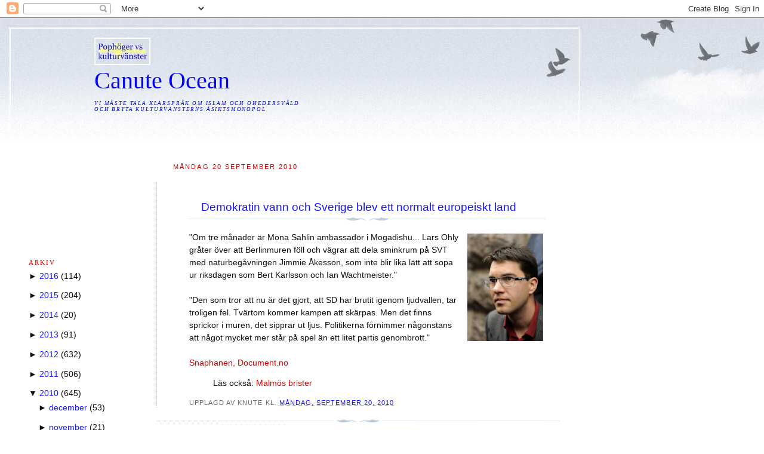

--- FILE ---
content_type: text/html; charset=UTF-8
request_url: https://canuteocean.blogspot.com/2010/09/demokratin-vann-och-sverige-blev-ett.html
body_size: 15171
content:
<!DOCTYPE html>
<html xmlns='http://www.w3.org/1999/xhtml' xmlns:b='http://www.google.com/2005/gml/b' xmlns:data='http://www.google.com/2005/gml/data' xmlns:expr='http://www.google.com/2005/gml/expr'>
<head>
<link href='https://www.blogger.com/static/v1/widgets/2944754296-widget_css_bundle.css' rel='stylesheet' type='text/css'/>
<meta content='text/html; charset=UTF-8' http-equiv='Content-Type'/>
<meta content='blogger' name='generator'/>
<link href='https://canuteocean.blogspot.com/favicon.ico' rel='icon' type='image/x-icon'/>
<link href='http://canuteocean.blogspot.com/2010/09/demokratin-vann-och-sverige-blev-ett.html' rel='canonical'/>
<link rel="alternate" type="application/atom+xml" title="Canute Ocean - Atom" href="https://canuteocean.blogspot.com/feeds/posts/default" />
<link rel="alternate" type="application/rss+xml" title="Canute Ocean - RSS" href="https://canuteocean.blogspot.com/feeds/posts/default?alt=rss" />
<link rel="service.post" type="application/atom+xml" title="Canute Ocean - Atom" href="https://www.blogger.com/feeds/6251957217336931739/posts/default" />

<link rel="alternate" type="application/atom+xml" title="Canute Ocean - Atom" href="https://canuteocean.blogspot.com/feeds/7692924450698365261/comments/default" />
<!--Can't find substitution for tag [blog.ieCssRetrofitLinks]-->
<link href='https://blogger.googleusercontent.com/img/b/R29vZ2xl/AVvXsEh6pYauQNjNZsRZED8-Caqy_D1HBBlG2mMo4X-41iv8kDsTZX7xRk9G0cJpSq6ZP0ls48L0_ogwnC8GYmi_8hTh-G_ZM5LTsiwCv8AQX3IdLvmH8ZimenkM3l6AQHyefuR9XZXaydiMk48/s200/sverige.akesson-thumb-400x566.jpg' rel='image_src'/>
<meta content='http://canuteocean.blogspot.com/2010/09/demokratin-vann-och-sverige-blev-ett.html' property='og:url'/>
<meta content='Demokratin vann och Sverige blev ett normalt europeiskt land' property='og:title'/>
<meta content='&quot;Om tre månader är Mona Sahlin ambassadör i Mogadishu... Lars Ohly gråter över att Berlinmuren föll och vägrar att dela sminkrum på SVT med ...' property='og:description'/>
<meta content='https://blogger.googleusercontent.com/img/b/R29vZ2xl/AVvXsEh6pYauQNjNZsRZED8-Caqy_D1HBBlG2mMo4X-41iv8kDsTZX7xRk9G0cJpSq6ZP0ls48L0_ogwnC8GYmi_8hTh-G_ZM5LTsiwCv8AQX3IdLvmH8ZimenkM3l6AQHyefuR9XZXaydiMk48/w1200-h630-p-k-no-nu/sverige.akesson-thumb-400x566.jpg' property='og:image'/>
<title>Canute Ocean: Demokratin vann och Sverige blev ett normalt europeiskt land</title>
<style id='page-skin-1' type='text/css'><!--
/*
-----------------------------------------------
Blogger Template Style
Name:     Harbor
Designer: Douglas Bowman
URL:      www.stopdesign.com
Date:     24 Feb 2004
Updated by: Blogger Team
----------------------------------------------- */
/*
Variable definitions
====================
<Variable name="textcolor" description="Text Color" type="color"
default="#333">
<Variable name="titlecolor" description="Blog Title Color"
type="color" default="#678">
<Variable name="posttitlecolor" description="Post Title Color" type="color"
default="#368">
<Variable name="sidebarheader" description="Sidebar Title Color"
type="color" default="#933">
<Variable name="dateHeaderColor" description="Date Header Color"
type="color" default="#933">
<Variable name="bodyfont" description="Text Font" type="font"
default="normal normal 100% Georgia,Serif">
<Variable name="pagetitlefont" description="Blog Title Font" type="font"
default="normal normal 270% Georgia, Serif">
<Variable name="blogDescriptionFont" description="Blog Description Font" type="font"
default="normal normal 75% Georgia, Serif">
<Variable name="headerfont" description="Sidebar Title Font" type="font"
default="normal normal 78% Georgia, Serif">
<Variable name="dateHeaderFont" description="Date Header Font" type="font"
default="normal normal 78% Georgia, Serif">
*/
body {
background:#fff url("") no-repeat right bottom;
background-attachment:fixed;
margin:0;
padding:0;
font:x-small Georgia, Serif;
color:#12100e;
font-size/* */:/**/small;
font-size: /**/small;
}
/* Commented Backslash Hack hides rule from IE5-Mac */
body {background-attachment:scroll;}
/* End IE5-Mac hack */
a:link {
color:#1717ff;
text-decoration:none;
}
a:visited {
color:#764;
text-decoration:none;
}
a:hover {
color:#cc0000;
text-decoration:underline;
}
a img {
border-width:0;
}
/* Page Structure
----------------------------------------------- */
#wrap {
background:url("//www.blogblog.com/harbor/sky.jpg") repeat-x;
min-width:740px;
margin:0;
padding:0;
text-align:left;
font: normal normal 13.5px Verdana, sans-serif;
}
#wrap3 {
background:url("//www.blogblog.com/harbor/cloud.jpg") no-repeat 100% 75px;
}
#wrap4 {
background:url("//www.blogblog.com/1kt/watermark/body_overlay_birds.png") no-repeat right top; 0px;
padding:15px;
width:100%;
width/* */:/**/auto;
width: /**/auto;
}
#outer-wrapper {
max-width:890px;
padding: 0 30px 50px;
width:100%;
width/* */:/**/auto;
width: /**/auto;
}
html>body #outer-wrapper {
border:3px double #fff;
}
#main-wrapper {
width:76%;
float:right;
word-wrap: break-word; /* fix for long text breaking sidebar float in IE */
overflow: hidden;     /* fix for long non-text content breaking IE sidebar float */
}
#main {
margin:0;
padding:0;
}
#sidebar-wrapper {
width:22%;
float:left;
word-wrap: break-word; /* fix for long text breaking sidebar float in IE */
overflow: hidden;     /* fix for long non-text content breaking IE sidebar float */
}
#sidebar {
margin:0;
padding-top: 170px;
}
/** Page structure tweaks for layout editor wireframe */
body#layout #outer-wrapper,
body#layout #sidebar,
body#layout #wrap4,
body#layout #header {
margin-top: 0;
margin-bottom: 0;
padding: 0;
}
body#layout #sidebar-wrapper {
width: 180px;
margin-left: 0;
}
body#layout #wrap4, body#layout #outer-wrapper {
width: 650px;
}
/* Header
----------------------------------------------- */
#header {
padding:15px 0 10px 110px;
position: relative;
}
.Header h1 {
margin:0 0 .25em;
color:#0000f3;
font: normal normal 294% Georgia, Times, serif;
}
.Header h1 a {
color:#0000f3;
text-decoration:none;
}
.Header .description {
margin:0;
max-width:700px;
line-height:1.8em;
text-transform:uppercase;
letter-spacing:.2em;
color:#0000f3;
font: italic normal 68% Georgia, Serif;
}
/* Headings
----------------------------------------------- */
h2 {
margin:1.5em 0 .75em;
line-height: 1.4em;
font: normal normal 78% Georgia, Times, serif;
text-transform:uppercase;
letter-spacing:.2em;
color:#cc0000;
}
/* Posts
----------------------------------------------- */
h2.date-header {
margin:1.2em 0 .5em;
margin-left:1.5em;
padding: 1.2em;
color: #cc0000;
font: normal normal 78% Verdana, sans-serif;
}
.post {
margin:.5em 0 1.5em;
border:1px dotted #a6afbf;
padding: 1.8em;
border-bottom:1px none #c6c6ff;
padding-bottom:0em;
border-top:1px none #0000f3;
border-right:1px none #0000f3;
padding-left:4em;
}
.post h3 {
margin:.25em 0 0;
padding:0 0 4px;
font-size:140%;
font-weight:normal;
line-height:1.4em;
}
.post h3 a, .post h3 strong {
no-repeat 0 .15em;
display:block;
padding-left:20px;
text-decoration:none;
color:#1717ff;
font-weight:normal;
}
.post h3 strong {
background-image:url("//www.blogblog.com/harbor/icon_lighthouse2.gif");
color:#000;
}
.post h3 a:hover {
color:#cc0000;
}
.post-body {
background:url("//www.blogblog.com/harbor/divider.gif") no-repeat center top;
padding-top:23px;
}
.post p {
margin:0 0 .75em;
line-height:1.6em;
}
.post-body blockquote {
line-height:1.6em;
}
.post-footer {
color:#999;
text-transform:uppercase;
letter-spacing:.1em;
font-size: 78%;
line-height: 1.4em;
}
.comment-link {
margin-left:.4em;
}
.post-footer .post-timestamp,
.post-footer .post-author {
color:#666;
}
.comment-link strong {
font-size:130%;
}
.comment-link {
margin-left:.4em;
}
.post img {
padding:4px;
border:1px none #cde;
}
/* Comments
----------------------------------------------- */
#comments {
background:url("//www.blogblog.com/harbor/divider.gif") no-repeat center top;
padding:15px 0 0;
}
#comments h4 {
margin:1em 0;
font-weight: bold;
line-height: 1.6em;
text-transform:uppercase;
letter-spacing:.2em;
color: #cc0000;
font: bold 78% Georgia Serif;
}
#comments h4 strong {
font-size:130%;
}
#comments-block {
margin:1em 0 1.5em;
line-height:1.4em;
}
#comments-block dt {
margin:.5em 0;
}
#comments-block dd {
margin:.25em 20px 0;
}
#comments-block dd.comment-timestamp {
margin:-.25em 20px 1.5em;
line-height: 1.4em;
text-transform:uppercase;
letter-spacing:.1em;
}
#comments-block dd p {
margin:0 0 .75em;
}
.deleted-comment {
font-style:italic;
color:gray;
}
.feed-links {
clear: both;
line-height: 2.5em;
}
#blog-pager-newer-link {
float: left;
}
#blog-pager-older-link {
float: right;
}
#blog-pager {
text-align: center;
}
.comment-footer {
font: 78%/1.4em Georgia , Serif;
}
/* Sidebar Content
----------------------------------------------- */
.sidebar .widget, .main .widget {
background:url("//www.blogblog.com/harbor/divider.gif") no-repeat center bottom;
margin:0 0 15px;
padding:0 0 15px;
}
.main .Blog {
background-image: none;
}
.sidebar ul {
list-style:none;
margin-left: 0;
}
.sidebar li {
margin:0;
border:1px none #ff00ff;
padding:0 0 .7em 15px;
text-indent:-15px;
line-height:1.5em;
}
.sidebar p {
color:#666;
line-height:1.5em;
}
/* Profile
----------------------------------------------- */
.profile-datablock {
margin:.5em 0 .5em;
}
.profile-data {
margin:0;
font: normal normal 78% Georgia, Times, serif;
line-height: 1.6em;
text-transform:uppercase;
letter-spacing:.1em;
}
.profile-img {
float: left;
margin: 0 5px 5px 0;
padding: 4px;
border: 1px solid #cde;
}
.profile-textblock {
margin:.5em 0 .5em;
}
.profile-link {
font:78%/1.4em Georgia,Serif;
text-transform:uppercase;
letter-spacing:.1em;
}
/* Footer
----------------------------------------------- */
#footer-wrapper {
clear:both;
padding:15px 30px 0 50px;
text-align: center;
}
#footer .widget {
background:url("//www.blogblog.com/harbor/divider.gif") no-repeat center top;
margin:0;
padding-top:15px;
line-height: 1.6em;
text-transform:uppercase;
letter-spacing:.1em;
}

--></style>
<link href='https://www.blogger.com/dyn-css/authorization.css?targetBlogID=6251957217336931739&amp;zx=e05b56cc-4460-4e40-975b-e2527b74b195' media='none' onload='if(media!=&#39;all&#39;)media=&#39;all&#39;' rel='stylesheet'/><noscript><link href='https://www.blogger.com/dyn-css/authorization.css?targetBlogID=6251957217336931739&amp;zx=e05b56cc-4460-4e40-975b-e2527b74b195' rel='stylesheet'/></noscript>
<meta name='google-adsense-platform-account' content='ca-host-pub-1556223355139109'/>
<meta name='google-adsense-platform-domain' content='blogspot.com'/>

<!-- data-ad-client=ca-pub-9278230516061507 -->

</head>
<body>
<div class='navbar section' id='navbar'><div class='widget Navbar' data-version='1' id='Navbar1'><script type="text/javascript">
    function setAttributeOnload(object, attribute, val) {
      if(window.addEventListener) {
        window.addEventListener('load',
          function(){ object[attribute] = val; }, false);
      } else {
        window.attachEvent('onload', function(){ object[attribute] = val; });
      }
    }
  </script>
<div id="navbar-iframe-container"></div>
<script type="text/javascript" src="https://apis.google.com/js/platform.js"></script>
<script type="text/javascript">
      gapi.load("gapi.iframes:gapi.iframes.style.bubble", function() {
        if (gapi.iframes && gapi.iframes.getContext) {
          gapi.iframes.getContext().openChild({
              url: 'https://www.blogger.com/navbar/6251957217336931739?po\x3d7692924450698365261\x26origin\x3dhttps://canuteocean.blogspot.com',
              where: document.getElementById("navbar-iframe-container"),
              id: "navbar-iframe"
          });
        }
      });
    </script><script type="text/javascript">
(function() {
var script = document.createElement('script');
script.type = 'text/javascript';
script.src = '//pagead2.googlesyndication.com/pagead/js/google_top_exp.js';
var head = document.getElementsByTagName('head')[0];
if (head) {
head.appendChild(script);
}})();
</script>
</div></div>
<div id='wrap'><div id='wrap2'><div id='wrap3'><div id='wrap4'>
<div id='outer-wrapper'>
<div class='header section' id='header'><div class='widget Image' data-version='1' id='Image1'>
<div class='widget-content'>
<img alt='' height='46' id='Image1_img' src='//1.bp.blogspot.com/_NXsPCTsdJ5s/S4Nqpz0AELI/AAAAAAAAJ5I/98pESdy_TgE/S150/Poph%C3%B6ger+vs+kulturv%C3%A4nster+33.jpg' width='94'/>
<br/>
</div>
<div class='clear'></div>
</div><div class='widget Header' data-version='1' id='Header1'>
<div id='header-inner'>
<div class='titlewrapper'>
<h1 class='title'>
<a href='https://canuteocean.blogspot.com/'>
Canute Ocean
</a>
</h1>
</div>
<div class='descriptionwrapper'>
<p class='description'><span>Vi måste tala klarspråk om islam och ohedersvåld
<br>
och bryta kulturvänsterns åsiktsmonopol
<br>
<br>
<br>
<br>
<br>
<br></span></p>
</div>
</div>
</div></div>
<div id='main-wrapper'>
<div class='main section' id='main'><div class='widget Blog' data-version='1' id='Blog1'>
<div class='blog-posts hfeed'>
<!--Can't find substitution for tag [adStart]-->
<h2 class='date-header'>måndag 20 september 2010</h2>
<div class='post hentry uncustomized-post-template'>
<a name='7692924450698365261'></a>
<h3 class='post-title entry-title'>
<a href='https://canuteocean.blogspot.com/2010/09/demokratin-vann-och-sverige-blev-ett.html'>Demokratin vann och Sverige blev ett normalt europeiskt land</a>
</h3>
<div class='post-header-line-1'></div>
<div class='post-body entry-content'>
<p><a href="https://blogger.googleusercontent.com/img/b/R29vZ2xl/AVvXsEh6pYauQNjNZsRZED8-Caqy_D1HBBlG2mMo4X-41iv8kDsTZX7xRk9G0cJpSq6ZP0ls48L0_ogwnC8GYmi_8hTh-G_ZM5LTsiwCv8AQX3IdLvmH8ZimenkM3l6AQHyefuR9XZXaydiMk48/s1600/sverige.akesson-thumb-400x566.jpg" onblur="try {parent.deselectBloggerImageGracefully();} catch(e) {}"><img alt="" border="0" id="BLOGGER_PHOTO_ID_5518889074074614322" src="https://blogger.googleusercontent.com/img/b/R29vZ2xl/AVvXsEh6pYauQNjNZsRZED8-Caqy_D1HBBlG2mMo4X-41iv8kDsTZX7xRk9G0cJpSq6ZP0ls48L0_ogwnC8GYmi_8hTh-G_ZM5LTsiwCv8AQX3IdLvmH8ZimenkM3l6AQHyefuR9XZXaydiMk48/s200/sverige.akesson-thumb-400x566.jpg" style="float:right; margin:0 0 10px 10px;cursor:pointer; cursor:hand;width: 127px; height: 180px;" /></a>"Om tre månader är Mona Sahlin ambassadör i Mogadishu... Lars Ohly gråter över att Berlinmuren föll och vägrar att dela sminkrum på SVT med naturbegåvningen Jimmie Åkesson, som inte blir lika lätt att sopa ur riksdagen som Bert Karlsson och Ian Wachtmeister."<br /><br />"Den som tror att nu är det gjort, att SD har brutit igenom ljudvallen, tar troligen fel. Tvärtom kommer kampen att skärpas. Men det finns sprickor i muren, det sipprar ut ljus. Politikerna förnimmer någonstans att något mycket mer står på spel än ett litet partis genombrott."<br /><br /><a href="http://snaphanen.dk/2010/09/20/sverige-vandt/"><span class="Apple-style-span"  style="color:#CC0000;">Snaphanen</span></a><span class="Apple-style-span"  style="color:#CC0000;">, </span><a href="http://www.document.no/2010/09/historisk_2.html"><span class="Apple-style-span"  style="color:#CC0000;">Document.no</span></a> <blockquote>Läs också: <a href="http://everykindapeople.blogspot.com/2010/09/malmos-brister.html"><span class="Apple-style-span"  style="color:#CC0000;">Malmös brister</span></a></blockquote></p>
<div style='clear: both;'></div>
</div>
<div class='post-footer'>
<p class='post-footer-line post-footer-line-1'>
<span class='post-author vcard'>
Upplagd av
<span class='fn'>Knute</span>
</span>
<span class='post-timestamp'>
kl.
<a class='timestamp-link' href='https://canuteocean.blogspot.com/2010/09/demokratin-vann-och-sverige-blev-ett.html' rel='bookmark' title='permanent link'><abbr class='published' title='2010-09-20T08:36:00+02:00'>måndag, september 20, 2010</abbr></a>
</span>
<span class='post-comment-link'>
</span>
<span class='post-backlinks post-comment-link'>
</span>
<span class='post-icons'>
<span class='item-control blog-admin pid-287114837'>
<a href='https://www.blogger.com/post-edit.g?blogID=6251957217336931739&postID=7692924450698365261&from=pencil' title='Redigera inlägg'>
<img alt='' class='icon-action' height='18' src='https://resources.blogblog.com/img/icon18_edit_allbkg.gif' width='18'/>
</a>
</span>
</span>
</p>
<p class='post-footer-line post-footer-line-2'>
<span class='post-labels'>
</span>
</p>
<p class='post-footer-line post-footer-line-3'></p>
</div>
</div>
<div class='comments' id='comments'>
<a name='comments'></a>
<h4>
10
kommentarer:
        
</h4>
<dl id='comments-block'>
<dt class='comment-author blog-author blogger-comment-icon' id='c8881519110058438857'>
<a name='c8881519110058438857'></a>
<a href='https://www.blogger.com/profile/02646030059244979382' rel='nofollow'>Knute</a>
sa...
</dt>
<dd class='comment-body'>
<p>&quot;Jimmy Åkesson bør snarest få frem en arvtaker og ha sitt testamente i orden. I den stemning som er skapt i Sverige vil et angrep på han bli bejublet av venstresiden. Vi husker hva Reinfeldt uttalte da SD politikeren i Malmø ble overfalt i sitt hjem: &quot;dette må man regne med&quot;..<br />En livsfarlig uttalelse som kan gi enkelte hoder den ide om at et angrep på Jimmy Åkesson kan skje med stilletiende aksept hos det Politisk Korrekte establishment som en heroisk og modig handling fra humane elskende flerkulturelle patrioter.&quot;<br /><br />http://www.document.no/2010/09/historisk_2.html#comment-312079</p>
</dd>
<dd class='comment-footer'>
<span class='comment-timestamp'>
<a href='https://canuteocean.blogspot.com/2010/09/demokratin-vann-och-sverige-blev-ett.html?showComment=1284965711231#c8881519110058438857' title='comment permalink'>
20 september 2010 kl. 08:55
</a>
<span class='item-control blog-admin pid-287114837'>
<a class='comment-delete' href='https://www.blogger.com/comment/delete/6251957217336931739/8881519110058438857' title='Ta bort kommentar'>
<img src='https://resources.blogblog.com/img/icon_delete13.gif'/>
</a>
</span>
</span>
</dd>
<dt class='comment-author anon-comment-icon' id='c7889256419231102139'>
<a name='c7889256419231102139'></a>
MS
sa...
</dt>
<dd class='comment-body'>
<p>Mona Sahlin kommer inte bli ambassadör i Mogadishu utan i den nya somaliska provinsen Tensta-Rinkeby. Det finns ett konsulat i Vivalla.<br /><br />När VU tvingar henne att avgå så kommer jag köpa en flaska skumpa. Att SD kom in är oerhört viktigt för hela landet men för mig personligen så var dom röd-grönas förlust ännu viktigare.</p>
</dd>
<dd class='comment-footer'>
<span class='comment-timestamp'>
<a href='https://canuteocean.blogspot.com/2010/09/demokratin-vann-och-sverige-blev-ett.html?showComment=1284972486373#c7889256419231102139' title='comment permalink'>
20 september 2010 kl. 10:48
</a>
<span class='item-control blog-admin pid-379733643'>
<a class='comment-delete' href='https://www.blogger.com/comment/delete/6251957217336931739/7889256419231102139' title='Ta bort kommentar'>
<img src='https://resources.blogblog.com/img/icon_delete13.gif'/>
</a>
</span>
</span>
</dd>
<dt class='comment-author anon-comment-icon' id='c7208696704482772233'>
<a name='c7208696704482772233'></a>
Anonym
sa...
</dt>
<dd class='comment-body'>
<p>Grattis Jimmie och alla vänner av demokrati.</p>
</dd>
<dd class='comment-footer'>
<span class='comment-timestamp'>
<a href='https://canuteocean.blogspot.com/2010/09/demokratin-vann-och-sverige-blev-ett.html?showComment=1285003302573#c7208696704482772233' title='comment permalink'>
20 september 2010 kl. 19:21
</a>
<span class='item-control blog-admin pid-379733643'>
<a class='comment-delete' href='https://www.blogger.com/comment/delete/6251957217336931739/7208696704482772233' title='Ta bort kommentar'>
<img src='https://resources.blogblog.com/img/icon_delete13.gif'/>
</a>
</span>
</span>
</dd>
<dt class='comment-author anon-comment-icon' id='c4680741794203130505'>
<a name='c4680741794203130505'></a>
Anonym
sa...
</dt>
<dd class='comment-body'>
<p>Ni fattar ju ingenting i Sverige. Jag gissar med min erfarenhet fran att bo i Australien attdetta kommer att handa:<br />De ledande partierna kommer att cherry-pick delar av Sverige Demokraternas politik (lyssna pa valgarna!) och eftersom SD politik blir &quot;main stream&quot; (med spin doktoring och tweaks) sa forsvinner stodet till slut for SD som inte kan rekrytera lika slipade hajar som de stora spelarna. Same same but different! DET KALLAS DEMOKRATI</p>
</dd>
<dd class='comment-footer'>
<span class='comment-timestamp'>
<a href='https://canuteocean.blogspot.com/2010/09/demokratin-vann-och-sverige-blev-ett.html?showComment=1285058881836#c4680741794203130505' title='comment permalink'>
21 september 2010 kl. 10:48
</a>
<span class='item-control blog-admin pid-379733643'>
<a class='comment-delete' href='https://www.blogger.com/comment/delete/6251957217336931739/4680741794203130505' title='Ta bort kommentar'>
<img src='https://resources.blogblog.com/img/icon_delete13.gif'/>
</a>
</span>
</span>
</dd>
<dt class='comment-author blog-author blogger-comment-icon' id='c8717640974116092813'>
<a name='c8717640974116092813'></a>
<a href='https://www.blogger.com/profile/02646030059244979382' rel='nofollow'>Knute</a>
sa...
</dt>
<dd class='comment-body'>
<p>&quot;Framtiden blir mycket annorlunda än den vi varit med om och gränserna för vad länder med en liten befolkning klarar av människor som aldrig kommer ifråga för annat än bidrag, har redan passerats. Lägger vi så till hur islam håller på att positionera sig i vårt avkristnade land där människor sedan länge mer har religonen som en tradition, så måste man vara en komplett tok för att inte förstå att Sverige och svenskarna och den parlamentariska, folkvalda demokratin av västerländsk modell hotas att helt försvinna...&quot;<br /><br />http://ddayperspective.blogspot.com/2010/08/herrjosses.html</p>
</dd>
<dd class='comment-footer'>
<span class='comment-timestamp'>
<a href='https://canuteocean.blogspot.com/2010/09/demokratin-vann-och-sverige-blev-ett.html?showComment=1285058958793#c8717640974116092813' title='comment permalink'>
21 september 2010 kl. 10:49
</a>
<span class='item-control blog-admin pid-287114837'>
<a class='comment-delete' href='https://www.blogger.com/comment/delete/6251957217336931739/8717640974116092813' title='Ta bort kommentar'>
<img src='https://resources.blogblog.com/img/icon_delete13.gif'/>
</a>
</span>
</span>
</dd>
<dt class='comment-author blog-author blogger-comment-icon' id='c8713714572937176488'>
<a name='c8713714572937176488'></a>
<a href='https://www.blogger.com/profile/02646030059244979382' rel='nofollow'>Knute</a>
sa...
</dt>
<dd class='comment-body'>
<p>Vi måste nu bygga utomparlamentariska rörelser för att förhindra en sådan politisk utveckling. Det är vår främsta uppgift, det är det vi ska arbeta med!&#8221; <br /><br />Sagt av Lars Ohly (V)<br /><br />http://www.smp.se/nyheter/sverige/sd-register-utlagt-pa-natet---kronobergare-uthangda(2115055).gm#disqus_thread</p>
</dd>
<dd class='comment-footer'>
<span class='comment-timestamp'>
<a href='https://canuteocean.blogspot.com/2010/09/demokratin-vann-och-sverige-blev-ett.html?showComment=1285064682852#c8713714572937176488' title='comment permalink'>
21 september 2010 kl. 12:24
</a>
<span class='item-control blog-admin pid-287114837'>
<a class='comment-delete' href='https://www.blogger.com/comment/delete/6251957217336931739/8713714572937176488' title='Ta bort kommentar'>
<img src='https://resources.blogblog.com/img/icon_delete13.gif'/>
</a>
</span>
</span>
</dd>
<dt class='comment-author blog-author blogger-comment-icon' id='c3641078338678606385'>
<a name='c3641078338678606385'></a>
<a href='https://www.blogger.com/profile/02646030059244979382' rel='nofollow'>Knute</a>
sa...
</dt>
<dd class='comment-body'>
<p>När man immigrerar till ett land innebär det inte att man går från försörjare till försörjd och att man är här för att missbruka samhället och dess uppbyggnad. Det gäller mig om jag flyttar till Australien eller Kanada men det gäller tyvärr inte den som flyttar till Sverige.<br /><br />http://dagensps.se/opinionen/artiklar/2010/08/23/67842243/index.xml</p>
</dd>
<dd class='comment-footer'>
<span class='comment-timestamp'>
<a href='https://canuteocean.blogspot.com/2010/09/demokratin-vann-och-sverige-blev-ett.html?showComment=1285074791283#c3641078338678606385' title='comment permalink'>
21 september 2010 kl. 15:13
</a>
<span class='item-control blog-admin pid-287114837'>
<a class='comment-delete' href='https://www.blogger.com/comment/delete/6251957217336931739/3641078338678606385' title='Ta bort kommentar'>
<img src='https://resources.blogblog.com/img/icon_delete13.gif'/>
</a>
</span>
</span>
</dd>
<dt class='comment-author blog-author blogger-comment-icon' id='c2546192637961658531'>
<a name='c2546192637961658531'></a>
<a href='https://www.blogger.com/profile/02646030059244979382' rel='nofollow'>Knute</a>
sa...
</dt>
<dd class='comment-body'>
<p>&quot;Rösträknare öppet SD-fientliga<br /><br />På tal om valfusk läser jag nu i Aftonbladet att en av kontrollräknarna hoppas att SD inte får inflytande:<br /><br />Signe Mogensen är förväntansfull. Hon hoppas att de röstkuvert hon så noga kontrollräknat ger alliansen övertaget.<br />&#8211; Jag röstade inte själv på alliansen men jag vill så gärna att de får övertaget så att Sverigedemokraterna inte får inflytande, säger hon.<br /><br />Låter inte speciellt betryggande eller hur?&quot;<br /><br />http://kentekeroth.se/2010/09/22/rostraknare-oppet-sd-fientliga/</p>
</dd>
<dd class='comment-footer'>
<span class='comment-timestamp'>
<a href='https://canuteocean.blogspot.com/2010/09/demokratin-vann-och-sverige-blev-ett.html?showComment=1285146125203#c2546192637961658531' title='comment permalink'>
22 september 2010 kl. 11:02
</a>
<span class='item-control blog-admin pid-287114837'>
<a class='comment-delete' href='https://www.blogger.com/comment/delete/6251957217336931739/2546192637961658531' title='Ta bort kommentar'>
<img src='https://resources.blogblog.com/img/icon_delete13.gif'/>
</a>
</span>
</span>
</dd>
<dt class='comment-author anon-comment-icon' id='c2130056078942726497'>
<a name='c2130056078942726497'></a>
Marin Ruseborn
sa...
</dt>
<dd class='comment-body'>
<p>Att demonstrera mot SD går bra, fick vi veta. Skrika, gapa, kasta sacker...Det är superdemokratiskt säger vissa. Men att folk får rösta på dom de vill, hehe, det är dumt, det är nynasistiskt och-lägg märke till- inte demokratiskt. <br /><br />Och till sist: Vilka är de som framkallar våld på dem svenska gatorna?</p>
</dd>
<dd class='comment-footer'>
<span class='comment-timestamp'>
<a href='https://canuteocean.blogspot.com/2010/09/demokratin-vann-och-sverige-blev-ett.html?showComment=1285187768008#c2130056078942726497' title='comment permalink'>
22 september 2010 kl. 22:36
</a>
<span class='item-control blog-admin pid-379733643'>
<a class='comment-delete' href='https://www.blogger.com/comment/delete/6251957217336931739/2130056078942726497' title='Ta bort kommentar'>
<img src='https://resources.blogblog.com/img/icon_delete13.gif'/>
</a>
</span>
</span>
</dd>
<dt class='comment-author anon-comment-icon' id='c8196741006917335697'>
<a name='c8196741006917335697'></a>
Anonym
sa...
</dt>
<dd class='comment-body'>
<p>Sverige er ikke et normalt land. Det er rygtedes helt ned i Israel, at der er antisemitisme i Malmö og Stockholm. Men forårsaget af hvem? muslimer? videoen giver svaret.<br /><br />http://semit.wordpress.com/2010/09/15/reportage-om-antisemitisme-i-sverige/<br /><br />Jeg har tidligere angivet i everykindapeople at de svenske antisemitiske forhold ligeledes har nået Libanon.</p>
</dd>
<dd class='comment-footer'>
<span class='comment-timestamp'>
<a href='https://canuteocean.blogspot.com/2010/09/demokratin-vann-och-sverige-blev-ett.html?showComment=1285192925963#c8196741006917335697' title='comment permalink'>
23 september 2010 kl. 00:02
</a>
<span class='item-control blog-admin pid-379733643'>
<a class='comment-delete' href='https://www.blogger.com/comment/delete/6251957217336931739/8196741006917335697' title='Ta bort kommentar'>
<img src='https://resources.blogblog.com/img/icon_delete13.gif'/>
</a>
</span>
</span>
</dd>
</dl>
<p class='comment-footer'>
<div class='comment-form'>
<a name='comment-form'></a>
<h4 id='comment-post-message'>Skicka en kommentar</h4>
<p>
</p>
<a href='https://www.blogger.com/comment/frame/6251957217336931739?po=7692924450698365261&hl=sv&saa=85391&origin=https://canuteocean.blogspot.com' id='comment-editor-src'></a>
<iframe allowtransparency='true' class='blogger-iframe-colorize blogger-comment-from-post' frameborder='0' height='410px' id='comment-editor' name='comment-editor' src='' width='100%'></iframe>
<script src='https://www.blogger.com/static/v1/jsbin/2830521187-comment_from_post_iframe.js' type='text/javascript'></script>
<script type='text/javascript'>
      BLOG_CMT_createIframe('https://www.blogger.com/rpc_relay.html');
    </script>
</div>
</p>
<div id='backlinks-container'>
<div id='Blog1_backlinks-container'>
</div>
</div>
</div>
<!--Can't find substitution for tag [adEnd]-->
</div>
<div class='blog-pager' id='blog-pager'>
<span id='blog-pager-newer-link'>
<a class='blog-pager-newer-link' href='https://canuteocean.blogspot.com/2010/09/pang-i-bygget.html' id='Blog1_blog-pager-newer-link' title='Senaste inlägg'>Senaste inlägg</a>
</span>
<span id='blog-pager-older-link'>
<a class='blog-pager-older-link' href='https://canuteocean.blogspot.com/2010/09/den-nya-islamforskningen.html' id='Blog1_blog-pager-older-link' title='Äldre inlägg'>Äldre inlägg</a>
</span>
<a class='home-link' href='https://canuteocean.blogspot.com/'>Startsida</a>
</div>
<div class='clear'></div>
<div class='post-feeds'>
<div class='feed-links'>
Prenumerera på:
<a class='feed-link' href='https://canuteocean.blogspot.com/feeds/7692924450698365261/comments/default' target='_blank' type='application/atom+xml'>Kommentarer till inlägget (Atom)</a>
</div>
</div>
</div></div>
</div>
<div id='sidebar-wrapper'>
<div class='sidebar section' id='sidebar'><div class='widget BlogArchive' data-version='1' id='BlogArchive1'>
<h2>Arkiv</h2>
<div class='widget-content'>
<div id='ArchiveList'>
<div id='BlogArchive1_ArchiveList'>
<ul>
<li class='archivedate collapsed'>
<a class='toggle' href='//canuteocean.blogspot.com/2010/09/demokratin-vann-och-sverige-blev-ett.html?widgetType=BlogArchive&widgetId=BlogArchive1&action=toggle&dir=open&toggle=YEARLY-1451602800000&toggleopen=MONTHLY-1283292000000'>
<span class='zippy'>

              &#9658;
            
</span>
</a>
<a class='post-count-link' href='https://canuteocean.blogspot.com/2016/'>2016</a>
<span class='post-count' dir='ltr'>(114)</span>
<ul>
<li class='archivedate collapsed'>
<a class='toggle' href='//canuteocean.blogspot.com/2010/09/demokratin-vann-och-sverige-blev-ett.html?widgetType=BlogArchive&widgetId=BlogArchive1&action=toggle&dir=open&toggle=MONTHLY-1480546800000&toggleopen=MONTHLY-1283292000000'>
<span class='zippy'>

              &#9658;
            
</span>
</a>
<a class='post-count-link' href='https://canuteocean.blogspot.com/2016/12/'>december</a>
<span class='post-count' dir='ltr'>(2)</span>
</li>
</ul>
<ul>
<li class='archivedate collapsed'>
<a class='toggle' href='//canuteocean.blogspot.com/2010/09/demokratin-vann-och-sverige-blev-ett.html?widgetType=BlogArchive&widgetId=BlogArchive1&action=toggle&dir=open&toggle=MONTHLY-1477954800000&toggleopen=MONTHLY-1283292000000'>
<span class='zippy'>

              &#9658;
            
</span>
</a>
<a class='post-count-link' href='https://canuteocean.blogspot.com/2016/11/'>november</a>
<span class='post-count' dir='ltr'>(3)</span>
</li>
</ul>
<ul>
<li class='archivedate collapsed'>
<a class='toggle' href='//canuteocean.blogspot.com/2010/09/demokratin-vann-och-sverige-blev-ett.html?widgetType=BlogArchive&widgetId=BlogArchive1&action=toggle&dir=open&toggle=MONTHLY-1475272800000&toggleopen=MONTHLY-1283292000000'>
<span class='zippy'>

              &#9658;
            
</span>
</a>
<a class='post-count-link' href='https://canuteocean.blogspot.com/2016/10/'>oktober</a>
<span class='post-count' dir='ltr'>(1)</span>
</li>
</ul>
<ul>
<li class='archivedate collapsed'>
<a class='toggle' href='//canuteocean.blogspot.com/2010/09/demokratin-vann-och-sverige-blev-ett.html?widgetType=BlogArchive&widgetId=BlogArchive1&action=toggle&dir=open&toggle=MONTHLY-1472680800000&toggleopen=MONTHLY-1283292000000'>
<span class='zippy'>

              &#9658;
            
</span>
</a>
<a class='post-count-link' href='https://canuteocean.blogspot.com/2016/09/'>september</a>
<span class='post-count' dir='ltr'>(6)</span>
</li>
</ul>
<ul>
<li class='archivedate collapsed'>
<a class='toggle' href='//canuteocean.blogspot.com/2010/09/demokratin-vann-och-sverige-blev-ett.html?widgetType=BlogArchive&widgetId=BlogArchive1&action=toggle&dir=open&toggle=MONTHLY-1470002400000&toggleopen=MONTHLY-1283292000000'>
<span class='zippy'>

              &#9658;
            
</span>
</a>
<a class='post-count-link' href='https://canuteocean.blogspot.com/2016/08/'>augusti</a>
<span class='post-count' dir='ltr'>(6)</span>
</li>
</ul>
<ul>
<li class='archivedate collapsed'>
<a class='toggle' href='//canuteocean.blogspot.com/2010/09/demokratin-vann-och-sverige-blev-ett.html?widgetType=BlogArchive&widgetId=BlogArchive1&action=toggle&dir=open&toggle=MONTHLY-1467324000000&toggleopen=MONTHLY-1283292000000'>
<span class='zippy'>

              &#9658;
            
</span>
</a>
<a class='post-count-link' href='https://canuteocean.blogspot.com/2016/07/'>juli</a>
<span class='post-count' dir='ltr'>(8)</span>
</li>
</ul>
<ul>
<li class='archivedate collapsed'>
<a class='toggle' href='//canuteocean.blogspot.com/2010/09/demokratin-vann-och-sverige-blev-ett.html?widgetType=BlogArchive&widgetId=BlogArchive1&action=toggle&dir=open&toggle=MONTHLY-1464732000000&toggleopen=MONTHLY-1283292000000'>
<span class='zippy'>

              &#9658;
            
</span>
</a>
<a class='post-count-link' href='https://canuteocean.blogspot.com/2016/06/'>juni</a>
<span class='post-count' dir='ltr'>(8)</span>
</li>
</ul>
<ul>
<li class='archivedate collapsed'>
<a class='toggle' href='//canuteocean.blogspot.com/2010/09/demokratin-vann-och-sverige-blev-ett.html?widgetType=BlogArchive&widgetId=BlogArchive1&action=toggle&dir=open&toggle=MONTHLY-1462053600000&toggleopen=MONTHLY-1283292000000'>
<span class='zippy'>

              &#9658;
            
</span>
</a>
<a class='post-count-link' href='https://canuteocean.blogspot.com/2016/05/'>maj</a>
<span class='post-count' dir='ltr'>(24)</span>
</li>
</ul>
<ul>
<li class='archivedate collapsed'>
<a class='toggle' href='//canuteocean.blogspot.com/2010/09/demokratin-vann-och-sverige-blev-ett.html?widgetType=BlogArchive&widgetId=BlogArchive1&action=toggle&dir=open&toggle=MONTHLY-1459461600000&toggleopen=MONTHLY-1283292000000'>
<span class='zippy'>

              &#9658;
            
</span>
</a>
<a class='post-count-link' href='https://canuteocean.blogspot.com/2016/04/'>april</a>
<span class='post-count' dir='ltr'>(17)</span>
</li>
</ul>
<ul>
<li class='archivedate collapsed'>
<a class='toggle' href='//canuteocean.blogspot.com/2010/09/demokratin-vann-och-sverige-blev-ett.html?widgetType=BlogArchive&widgetId=BlogArchive1&action=toggle&dir=open&toggle=MONTHLY-1456786800000&toggleopen=MONTHLY-1283292000000'>
<span class='zippy'>

              &#9658;
            
</span>
</a>
<a class='post-count-link' href='https://canuteocean.blogspot.com/2016/03/'>mars</a>
<span class='post-count' dir='ltr'>(13)</span>
</li>
</ul>
<ul>
<li class='archivedate collapsed'>
<a class='toggle' href='//canuteocean.blogspot.com/2010/09/demokratin-vann-och-sverige-blev-ett.html?widgetType=BlogArchive&widgetId=BlogArchive1&action=toggle&dir=open&toggle=MONTHLY-1454281200000&toggleopen=MONTHLY-1283292000000'>
<span class='zippy'>

              &#9658;
            
</span>
</a>
<a class='post-count-link' href='https://canuteocean.blogspot.com/2016/02/'>februari</a>
<span class='post-count' dir='ltr'>(12)</span>
</li>
</ul>
<ul>
<li class='archivedate collapsed'>
<a class='toggle' href='//canuteocean.blogspot.com/2010/09/demokratin-vann-och-sverige-blev-ett.html?widgetType=BlogArchive&widgetId=BlogArchive1&action=toggle&dir=open&toggle=MONTHLY-1451602800000&toggleopen=MONTHLY-1283292000000'>
<span class='zippy'>

              &#9658;
            
</span>
</a>
<a class='post-count-link' href='https://canuteocean.blogspot.com/2016/01/'>januari</a>
<span class='post-count' dir='ltr'>(14)</span>
</li>
</ul>
</li>
</ul>
<ul>
<li class='archivedate collapsed'>
<a class='toggle' href='//canuteocean.blogspot.com/2010/09/demokratin-vann-och-sverige-blev-ett.html?widgetType=BlogArchive&widgetId=BlogArchive1&action=toggle&dir=open&toggle=YEARLY-1420066800000&toggleopen=MONTHLY-1283292000000'>
<span class='zippy'>

              &#9658;
            
</span>
</a>
<a class='post-count-link' href='https://canuteocean.blogspot.com/2015/'>2015</a>
<span class='post-count' dir='ltr'>(204)</span>
<ul>
<li class='archivedate collapsed'>
<a class='toggle' href='//canuteocean.blogspot.com/2010/09/demokratin-vann-och-sverige-blev-ett.html?widgetType=BlogArchive&widgetId=BlogArchive1&action=toggle&dir=open&toggle=MONTHLY-1448924400000&toggleopen=MONTHLY-1283292000000'>
<span class='zippy'>

              &#9658;
            
</span>
</a>
<a class='post-count-link' href='https://canuteocean.blogspot.com/2015/12/'>december</a>
<span class='post-count' dir='ltr'>(22)</span>
</li>
</ul>
<ul>
<li class='archivedate collapsed'>
<a class='toggle' href='//canuteocean.blogspot.com/2010/09/demokratin-vann-och-sverige-blev-ett.html?widgetType=BlogArchive&widgetId=BlogArchive1&action=toggle&dir=open&toggle=MONTHLY-1446332400000&toggleopen=MONTHLY-1283292000000'>
<span class='zippy'>

              &#9658;
            
</span>
</a>
<a class='post-count-link' href='https://canuteocean.blogspot.com/2015/11/'>november</a>
<span class='post-count' dir='ltr'>(33)</span>
</li>
</ul>
<ul>
<li class='archivedate collapsed'>
<a class='toggle' href='//canuteocean.blogspot.com/2010/09/demokratin-vann-och-sverige-blev-ett.html?widgetType=BlogArchive&widgetId=BlogArchive1&action=toggle&dir=open&toggle=MONTHLY-1443650400000&toggleopen=MONTHLY-1283292000000'>
<span class='zippy'>

              &#9658;
            
</span>
</a>
<a class='post-count-link' href='https://canuteocean.blogspot.com/2015/10/'>oktober</a>
<span class='post-count' dir='ltr'>(22)</span>
</li>
</ul>
<ul>
<li class='archivedate collapsed'>
<a class='toggle' href='//canuteocean.blogspot.com/2010/09/demokratin-vann-och-sverige-blev-ett.html?widgetType=BlogArchive&widgetId=BlogArchive1&action=toggle&dir=open&toggle=MONTHLY-1441058400000&toggleopen=MONTHLY-1283292000000'>
<span class='zippy'>

              &#9658;
            
</span>
</a>
<a class='post-count-link' href='https://canuteocean.blogspot.com/2015/09/'>september</a>
<span class='post-count' dir='ltr'>(10)</span>
</li>
</ul>
<ul>
<li class='archivedate collapsed'>
<a class='toggle' href='//canuteocean.blogspot.com/2010/09/demokratin-vann-och-sverige-blev-ett.html?widgetType=BlogArchive&widgetId=BlogArchive1&action=toggle&dir=open&toggle=MONTHLY-1438380000000&toggleopen=MONTHLY-1283292000000'>
<span class='zippy'>

              &#9658;
            
</span>
</a>
<a class='post-count-link' href='https://canuteocean.blogspot.com/2015/08/'>augusti</a>
<span class='post-count' dir='ltr'>(17)</span>
</li>
</ul>
<ul>
<li class='archivedate collapsed'>
<a class='toggle' href='//canuteocean.blogspot.com/2010/09/demokratin-vann-och-sverige-blev-ett.html?widgetType=BlogArchive&widgetId=BlogArchive1&action=toggle&dir=open&toggle=MONTHLY-1435701600000&toggleopen=MONTHLY-1283292000000'>
<span class='zippy'>

              &#9658;
            
</span>
</a>
<a class='post-count-link' href='https://canuteocean.blogspot.com/2015/07/'>juli</a>
<span class='post-count' dir='ltr'>(17)</span>
</li>
</ul>
<ul>
<li class='archivedate collapsed'>
<a class='toggle' href='//canuteocean.blogspot.com/2010/09/demokratin-vann-och-sverige-blev-ett.html?widgetType=BlogArchive&widgetId=BlogArchive1&action=toggle&dir=open&toggle=MONTHLY-1433109600000&toggleopen=MONTHLY-1283292000000'>
<span class='zippy'>

              &#9658;
            
</span>
</a>
<a class='post-count-link' href='https://canuteocean.blogspot.com/2015/06/'>juni</a>
<span class='post-count' dir='ltr'>(12)</span>
</li>
</ul>
<ul>
<li class='archivedate collapsed'>
<a class='toggle' href='//canuteocean.blogspot.com/2010/09/demokratin-vann-och-sverige-blev-ett.html?widgetType=BlogArchive&widgetId=BlogArchive1&action=toggle&dir=open&toggle=MONTHLY-1430431200000&toggleopen=MONTHLY-1283292000000'>
<span class='zippy'>

              &#9658;
            
</span>
</a>
<a class='post-count-link' href='https://canuteocean.blogspot.com/2015/05/'>maj</a>
<span class='post-count' dir='ltr'>(3)</span>
</li>
</ul>
<ul>
<li class='archivedate collapsed'>
<a class='toggle' href='//canuteocean.blogspot.com/2010/09/demokratin-vann-och-sverige-blev-ett.html?widgetType=BlogArchive&widgetId=BlogArchive1&action=toggle&dir=open&toggle=MONTHLY-1427839200000&toggleopen=MONTHLY-1283292000000'>
<span class='zippy'>

              &#9658;
            
</span>
</a>
<a class='post-count-link' href='https://canuteocean.blogspot.com/2015/04/'>april</a>
<span class='post-count' dir='ltr'>(9)</span>
</li>
</ul>
<ul>
<li class='archivedate collapsed'>
<a class='toggle' href='//canuteocean.blogspot.com/2010/09/demokratin-vann-och-sverige-blev-ett.html?widgetType=BlogArchive&widgetId=BlogArchive1&action=toggle&dir=open&toggle=MONTHLY-1425164400000&toggleopen=MONTHLY-1283292000000'>
<span class='zippy'>

              &#9658;
            
</span>
</a>
<a class='post-count-link' href='https://canuteocean.blogspot.com/2015/03/'>mars</a>
<span class='post-count' dir='ltr'>(17)</span>
</li>
</ul>
<ul>
<li class='archivedate collapsed'>
<a class='toggle' href='//canuteocean.blogspot.com/2010/09/demokratin-vann-och-sverige-blev-ett.html?widgetType=BlogArchive&widgetId=BlogArchive1&action=toggle&dir=open&toggle=MONTHLY-1422745200000&toggleopen=MONTHLY-1283292000000'>
<span class='zippy'>

              &#9658;
            
</span>
</a>
<a class='post-count-link' href='https://canuteocean.blogspot.com/2015/02/'>februari</a>
<span class='post-count' dir='ltr'>(27)</span>
</li>
</ul>
<ul>
<li class='archivedate collapsed'>
<a class='toggle' href='//canuteocean.blogspot.com/2010/09/demokratin-vann-och-sverige-blev-ett.html?widgetType=BlogArchive&widgetId=BlogArchive1&action=toggle&dir=open&toggle=MONTHLY-1420066800000&toggleopen=MONTHLY-1283292000000'>
<span class='zippy'>

              &#9658;
            
</span>
</a>
<a class='post-count-link' href='https://canuteocean.blogspot.com/2015/01/'>januari</a>
<span class='post-count' dir='ltr'>(15)</span>
</li>
</ul>
</li>
</ul>
<ul>
<li class='archivedate collapsed'>
<a class='toggle' href='//canuteocean.blogspot.com/2010/09/demokratin-vann-och-sverige-blev-ett.html?widgetType=BlogArchive&widgetId=BlogArchive1&action=toggle&dir=open&toggle=YEARLY-1388530800000&toggleopen=MONTHLY-1283292000000'>
<span class='zippy'>

              &#9658;
            
</span>
</a>
<a class='post-count-link' href='https://canuteocean.blogspot.com/2014/'>2014</a>
<span class='post-count' dir='ltr'>(20)</span>
<ul>
<li class='archivedate collapsed'>
<a class='toggle' href='//canuteocean.blogspot.com/2010/09/demokratin-vann-och-sverige-blev-ett.html?widgetType=BlogArchive&widgetId=BlogArchive1&action=toggle&dir=open&toggle=MONTHLY-1417388400000&toggleopen=MONTHLY-1283292000000'>
<span class='zippy'>

              &#9658;
            
</span>
</a>
<a class='post-count-link' href='https://canuteocean.blogspot.com/2014/12/'>december</a>
<span class='post-count' dir='ltr'>(11)</span>
</li>
</ul>
<ul>
<li class='archivedate collapsed'>
<a class='toggle' href='//canuteocean.blogspot.com/2010/09/demokratin-vann-och-sverige-blev-ett.html?widgetType=BlogArchive&widgetId=BlogArchive1&action=toggle&dir=open&toggle=MONTHLY-1414796400000&toggleopen=MONTHLY-1283292000000'>
<span class='zippy'>

              &#9658;
            
</span>
</a>
<a class='post-count-link' href='https://canuteocean.blogspot.com/2014/11/'>november</a>
<span class='post-count' dir='ltr'>(3)</span>
</li>
</ul>
<ul>
<li class='archivedate collapsed'>
<a class='toggle' href='//canuteocean.blogspot.com/2010/09/demokratin-vann-och-sverige-blev-ett.html?widgetType=BlogArchive&widgetId=BlogArchive1&action=toggle&dir=open&toggle=MONTHLY-1412114400000&toggleopen=MONTHLY-1283292000000'>
<span class='zippy'>

              &#9658;
            
</span>
</a>
<a class='post-count-link' href='https://canuteocean.blogspot.com/2014/10/'>oktober</a>
<span class='post-count' dir='ltr'>(3)</span>
</li>
</ul>
<ul>
<li class='archivedate collapsed'>
<a class='toggle' href='//canuteocean.blogspot.com/2010/09/demokratin-vann-och-sverige-blev-ett.html?widgetType=BlogArchive&widgetId=BlogArchive1&action=toggle&dir=open&toggle=MONTHLY-1391209200000&toggleopen=MONTHLY-1283292000000'>
<span class='zippy'>

              &#9658;
            
</span>
</a>
<a class='post-count-link' href='https://canuteocean.blogspot.com/2014/02/'>februari</a>
<span class='post-count' dir='ltr'>(2)</span>
</li>
</ul>
<ul>
<li class='archivedate collapsed'>
<a class='toggle' href='//canuteocean.blogspot.com/2010/09/demokratin-vann-och-sverige-blev-ett.html?widgetType=BlogArchive&widgetId=BlogArchive1&action=toggle&dir=open&toggle=MONTHLY-1388530800000&toggleopen=MONTHLY-1283292000000'>
<span class='zippy'>

              &#9658;
            
</span>
</a>
<a class='post-count-link' href='https://canuteocean.blogspot.com/2014/01/'>januari</a>
<span class='post-count' dir='ltr'>(1)</span>
</li>
</ul>
</li>
</ul>
<ul>
<li class='archivedate collapsed'>
<a class='toggle' href='//canuteocean.blogspot.com/2010/09/demokratin-vann-och-sverige-blev-ett.html?widgetType=BlogArchive&widgetId=BlogArchive1&action=toggle&dir=open&toggle=YEARLY-1356994800000&toggleopen=MONTHLY-1283292000000'>
<span class='zippy'>

              &#9658;
            
</span>
</a>
<a class='post-count-link' href='https://canuteocean.blogspot.com/2013/'>2013</a>
<span class='post-count' dir='ltr'>(91)</span>
<ul>
<li class='archivedate collapsed'>
<a class='toggle' href='//canuteocean.blogspot.com/2010/09/demokratin-vann-och-sverige-blev-ett.html?widgetType=BlogArchive&widgetId=BlogArchive1&action=toggle&dir=open&toggle=MONTHLY-1383260400000&toggleopen=MONTHLY-1283292000000'>
<span class='zippy'>

              &#9658;
            
</span>
</a>
<a class='post-count-link' href='https://canuteocean.blogspot.com/2013/11/'>november</a>
<span class='post-count' dir='ltr'>(2)</span>
</li>
</ul>
<ul>
<li class='archivedate collapsed'>
<a class='toggle' href='//canuteocean.blogspot.com/2010/09/demokratin-vann-och-sverige-blev-ett.html?widgetType=BlogArchive&widgetId=BlogArchive1&action=toggle&dir=open&toggle=MONTHLY-1380578400000&toggleopen=MONTHLY-1283292000000'>
<span class='zippy'>

              &#9658;
            
</span>
</a>
<a class='post-count-link' href='https://canuteocean.blogspot.com/2013/10/'>oktober</a>
<span class='post-count' dir='ltr'>(3)</span>
</li>
</ul>
<ul>
<li class='archivedate collapsed'>
<a class='toggle' href='//canuteocean.blogspot.com/2010/09/demokratin-vann-och-sverige-blev-ett.html?widgetType=BlogArchive&widgetId=BlogArchive1&action=toggle&dir=open&toggle=MONTHLY-1377986400000&toggleopen=MONTHLY-1283292000000'>
<span class='zippy'>

              &#9658;
            
</span>
</a>
<a class='post-count-link' href='https://canuteocean.blogspot.com/2013/09/'>september</a>
<span class='post-count' dir='ltr'>(4)</span>
</li>
</ul>
<ul>
<li class='archivedate collapsed'>
<a class='toggle' href='//canuteocean.blogspot.com/2010/09/demokratin-vann-och-sverige-blev-ett.html?widgetType=BlogArchive&widgetId=BlogArchive1&action=toggle&dir=open&toggle=MONTHLY-1375308000000&toggleopen=MONTHLY-1283292000000'>
<span class='zippy'>

              &#9658;
            
</span>
</a>
<a class='post-count-link' href='https://canuteocean.blogspot.com/2013/08/'>augusti</a>
<span class='post-count' dir='ltr'>(6)</span>
</li>
</ul>
<ul>
<li class='archivedate collapsed'>
<a class='toggle' href='//canuteocean.blogspot.com/2010/09/demokratin-vann-och-sverige-blev-ett.html?widgetType=BlogArchive&widgetId=BlogArchive1&action=toggle&dir=open&toggle=MONTHLY-1370037600000&toggleopen=MONTHLY-1283292000000'>
<span class='zippy'>

              &#9658;
            
</span>
</a>
<a class='post-count-link' href='https://canuteocean.blogspot.com/2013/06/'>juni</a>
<span class='post-count' dir='ltr'>(6)</span>
</li>
</ul>
<ul>
<li class='archivedate collapsed'>
<a class='toggle' href='//canuteocean.blogspot.com/2010/09/demokratin-vann-och-sverige-blev-ett.html?widgetType=BlogArchive&widgetId=BlogArchive1&action=toggle&dir=open&toggle=MONTHLY-1367359200000&toggleopen=MONTHLY-1283292000000'>
<span class='zippy'>

              &#9658;
            
</span>
</a>
<a class='post-count-link' href='https://canuteocean.blogspot.com/2013/05/'>maj</a>
<span class='post-count' dir='ltr'>(17)</span>
</li>
</ul>
<ul>
<li class='archivedate collapsed'>
<a class='toggle' href='//canuteocean.blogspot.com/2010/09/demokratin-vann-och-sverige-blev-ett.html?widgetType=BlogArchive&widgetId=BlogArchive1&action=toggle&dir=open&toggle=MONTHLY-1364767200000&toggleopen=MONTHLY-1283292000000'>
<span class='zippy'>

              &#9658;
            
</span>
</a>
<a class='post-count-link' href='https://canuteocean.blogspot.com/2013/04/'>april</a>
<span class='post-count' dir='ltr'>(13)</span>
</li>
</ul>
<ul>
<li class='archivedate collapsed'>
<a class='toggle' href='//canuteocean.blogspot.com/2010/09/demokratin-vann-och-sverige-blev-ett.html?widgetType=BlogArchive&widgetId=BlogArchive1&action=toggle&dir=open&toggle=MONTHLY-1362092400000&toggleopen=MONTHLY-1283292000000'>
<span class='zippy'>

              &#9658;
            
</span>
</a>
<a class='post-count-link' href='https://canuteocean.blogspot.com/2013/03/'>mars</a>
<span class='post-count' dir='ltr'>(10)</span>
</li>
</ul>
<ul>
<li class='archivedate collapsed'>
<a class='toggle' href='//canuteocean.blogspot.com/2010/09/demokratin-vann-och-sverige-blev-ett.html?widgetType=BlogArchive&widgetId=BlogArchive1&action=toggle&dir=open&toggle=MONTHLY-1359673200000&toggleopen=MONTHLY-1283292000000'>
<span class='zippy'>

              &#9658;
            
</span>
</a>
<a class='post-count-link' href='https://canuteocean.blogspot.com/2013/02/'>februari</a>
<span class='post-count' dir='ltr'>(13)</span>
</li>
</ul>
<ul>
<li class='archivedate collapsed'>
<a class='toggle' href='//canuteocean.blogspot.com/2010/09/demokratin-vann-och-sverige-blev-ett.html?widgetType=BlogArchive&widgetId=BlogArchive1&action=toggle&dir=open&toggle=MONTHLY-1356994800000&toggleopen=MONTHLY-1283292000000'>
<span class='zippy'>

              &#9658;
            
</span>
</a>
<a class='post-count-link' href='https://canuteocean.blogspot.com/2013/01/'>januari</a>
<span class='post-count' dir='ltr'>(17)</span>
</li>
</ul>
</li>
</ul>
<ul>
<li class='archivedate collapsed'>
<a class='toggle' href='//canuteocean.blogspot.com/2010/09/demokratin-vann-och-sverige-blev-ett.html?widgetType=BlogArchive&widgetId=BlogArchive1&action=toggle&dir=open&toggle=YEARLY-1325372400000&toggleopen=MONTHLY-1283292000000'>
<span class='zippy'>

              &#9658;
            
</span>
</a>
<a class='post-count-link' href='https://canuteocean.blogspot.com/2012/'>2012</a>
<span class='post-count' dir='ltr'>(632)</span>
<ul>
<li class='archivedate collapsed'>
<a class='toggle' href='//canuteocean.blogspot.com/2010/09/demokratin-vann-och-sverige-blev-ett.html?widgetType=BlogArchive&widgetId=BlogArchive1&action=toggle&dir=open&toggle=MONTHLY-1354316400000&toggleopen=MONTHLY-1283292000000'>
<span class='zippy'>

              &#9658;
            
</span>
</a>
<a class='post-count-link' href='https://canuteocean.blogspot.com/2012/12/'>december</a>
<span class='post-count' dir='ltr'>(20)</span>
</li>
</ul>
<ul>
<li class='archivedate collapsed'>
<a class='toggle' href='//canuteocean.blogspot.com/2010/09/demokratin-vann-och-sverige-blev-ett.html?widgetType=BlogArchive&widgetId=BlogArchive1&action=toggle&dir=open&toggle=MONTHLY-1351724400000&toggleopen=MONTHLY-1283292000000'>
<span class='zippy'>

              &#9658;
            
</span>
</a>
<a class='post-count-link' href='https://canuteocean.blogspot.com/2012/11/'>november</a>
<span class='post-count' dir='ltr'>(23)</span>
</li>
</ul>
<ul>
<li class='archivedate collapsed'>
<a class='toggle' href='//canuteocean.blogspot.com/2010/09/demokratin-vann-och-sverige-blev-ett.html?widgetType=BlogArchive&widgetId=BlogArchive1&action=toggle&dir=open&toggle=MONTHLY-1349042400000&toggleopen=MONTHLY-1283292000000'>
<span class='zippy'>

              &#9658;
            
</span>
</a>
<a class='post-count-link' href='https://canuteocean.blogspot.com/2012/10/'>oktober</a>
<span class='post-count' dir='ltr'>(38)</span>
</li>
</ul>
<ul>
<li class='archivedate collapsed'>
<a class='toggle' href='//canuteocean.blogspot.com/2010/09/demokratin-vann-och-sverige-blev-ett.html?widgetType=BlogArchive&widgetId=BlogArchive1&action=toggle&dir=open&toggle=MONTHLY-1346450400000&toggleopen=MONTHLY-1283292000000'>
<span class='zippy'>

              &#9658;
            
</span>
</a>
<a class='post-count-link' href='https://canuteocean.blogspot.com/2012/09/'>september</a>
<span class='post-count' dir='ltr'>(72)</span>
</li>
</ul>
<ul>
<li class='archivedate collapsed'>
<a class='toggle' href='//canuteocean.blogspot.com/2010/09/demokratin-vann-och-sverige-blev-ett.html?widgetType=BlogArchive&widgetId=BlogArchive1&action=toggle&dir=open&toggle=MONTHLY-1343772000000&toggleopen=MONTHLY-1283292000000'>
<span class='zippy'>

              &#9658;
            
</span>
</a>
<a class='post-count-link' href='https://canuteocean.blogspot.com/2012/08/'>augusti</a>
<span class='post-count' dir='ltr'>(62)</span>
</li>
</ul>
<ul>
<li class='archivedate collapsed'>
<a class='toggle' href='//canuteocean.blogspot.com/2010/09/demokratin-vann-och-sverige-blev-ett.html?widgetType=BlogArchive&widgetId=BlogArchive1&action=toggle&dir=open&toggle=MONTHLY-1341093600000&toggleopen=MONTHLY-1283292000000'>
<span class='zippy'>

              &#9658;
            
</span>
</a>
<a class='post-count-link' href='https://canuteocean.blogspot.com/2012/07/'>juli</a>
<span class='post-count' dir='ltr'>(48)</span>
</li>
</ul>
<ul>
<li class='archivedate collapsed'>
<a class='toggle' href='//canuteocean.blogspot.com/2010/09/demokratin-vann-och-sverige-blev-ett.html?widgetType=BlogArchive&widgetId=BlogArchive1&action=toggle&dir=open&toggle=MONTHLY-1338501600000&toggleopen=MONTHLY-1283292000000'>
<span class='zippy'>

              &#9658;
            
</span>
</a>
<a class='post-count-link' href='https://canuteocean.blogspot.com/2012/06/'>juni</a>
<span class='post-count' dir='ltr'>(62)</span>
</li>
</ul>
<ul>
<li class='archivedate collapsed'>
<a class='toggle' href='//canuteocean.blogspot.com/2010/09/demokratin-vann-och-sverige-blev-ett.html?widgetType=BlogArchive&widgetId=BlogArchive1&action=toggle&dir=open&toggle=MONTHLY-1335823200000&toggleopen=MONTHLY-1283292000000'>
<span class='zippy'>

              &#9658;
            
</span>
</a>
<a class='post-count-link' href='https://canuteocean.blogspot.com/2012/05/'>maj</a>
<span class='post-count' dir='ltr'>(58)</span>
</li>
</ul>
<ul>
<li class='archivedate collapsed'>
<a class='toggle' href='//canuteocean.blogspot.com/2010/09/demokratin-vann-och-sverige-blev-ett.html?widgetType=BlogArchive&widgetId=BlogArchive1&action=toggle&dir=open&toggle=MONTHLY-1333231200000&toggleopen=MONTHLY-1283292000000'>
<span class='zippy'>

              &#9658;
            
</span>
</a>
<a class='post-count-link' href='https://canuteocean.blogspot.com/2012/04/'>april</a>
<span class='post-count' dir='ltr'>(52)</span>
</li>
</ul>
<ul>
<li class='archivedate collapsed'>
<a class='toggle' href='//canuteocean.blogspot.com/2010/09/demokratin-vann-och-sverige-blev-ett.html?widgetType=BlogArchive&widgetId=BlogArchive1&action=toggle&dir=open&toggle=MONTHLY-1330556400000&toggleopen=MONTHLY-1283292000000'>
<span class='zippy'>

              &#9658;
            
</span>
</a>
<a class='post-count-link' href='https://canuteocean.blogspot.com/2012/03/'>mars</a>
<span class='post-count' dir='ltr'>(73)</span>
</li>
</ul>
<ul>
<li class='archivedate collapsed'>
<a class='toggle' href='//canuteocean.blogspot.com/2010/09/demokratin-vann-och-sverige-blev-ett.html?widgetType=BlogArchive&widgetId=BlogArchive1&action=toggle&dir=open&toggle=MONTHLY-1328050800000&toggleopen=MONTHLY-1283292000000'>
<span class='zippy'>

              &#9658;
            
</span>
</a>
<a class='post-count-link' href='https://canuteocean.blogspot.com/2012/02/'>februari</a>
<span class='post-count' dir='ltr'>(69)</span>
</li>
</ul>
<ul>
<li class='archivedate collapsed'>
<a class='toggle' href='//canuteocean.blogspot.com/2010/09/demokratin-vann-och-sverige-blev-ett.html?widgetType=BlogArchive&widgetId=BlogArchive1&action=toggle&dir=open&toggle=MONTHLY-1325372400000&toggleopen=MONTHLY-1283292000000'>
<span class='zippy'>

              &#9658;
            
</span>
</a>
<a class='post-count-link' href='https://canuteocean.blogspot.com/2012/01/'>januari</a>
<span class='post-count' dir='ltr'>(55)</span>
</li>
</ul>
</li>
</ul>
<ul>
<li class='archivedate collapsed'>
<a class='toggle' href='//canuteocean.blogspot.com/2010/09/demokratin-vann-och-sverige-blev-ett.html?widgetType=BlogArchive&widgetId=BlogArchive1&action=toggle&dir=open&toggle=YEARLY-1293836400000&toggleopen=MONTHLY-1283292000000'>
<span class='zippy'>

              &#9658;
            
</span>
</a>
<a class='post-count-link' href='https://canuteocean.blogspot.com/2011/'>2011</a>
<span class='post-count' dir='ltr'>(506)</span>
<ul>
<li class='archivedate collapsed'>
<a class='toggle' href='//canuteocean.blogspot.com/2010/09/demokratin-vann-och-sverige-blev-ett.html?widgetType=BlogArchive&widgetId=BlogArchive1&action=toggle&dir=open&toggle=MONTHLY-1322694000000&toggleopen=MONTHLY-1283292000000'>
<span class='zippy'>

              &#9658;
            
</span>
</a>
<a class='post-count-link' href='https://canuteocean.blogspot.com/2011/12/'>december</a>
<span class='post-count' dir='ltr'>(60)</span>
</li>
</ul>
<ul>
<li class='archivedate collapsed'>
<a class='toggle' href='//canuteocean.blogspot.com/2010/09/demokratin-vann-och-sverige-blev-ett.html?widgetType=BlogArchive&widgetId=BlogArchive1&action=toggle&dir=open&toggle=MONTHLY-1320102000000&toggleopen=MONTHLY-1283292000000'>
<span class='zippy'>

              &#9658;
            
</span>
</a>
<a class='post-count-link' href='https://canuteocean.blogspot.com/2011/11/'>november</a>
<span class='post-count' dir='ltr'>(44)</span>
</li>
</ul>
<ul>
<li class='archivedate collapsed'>
<a class='toggle' href='//canuteocean.blogspot.com/2010/09/demokratin-vann-och-sverige-blev-ett.html?widgetType=BlogArchive&widgetId=BlogArchive1&action=toggle&dir=open&toggle=MONTHLY-1317420000000&toggleopen=MONTHLY-1283292000000'>
<span class='zippy'>

              &#9658;
            
</span>
</a>
<a class='post-count-link' href='https://canuteocean.blogspot.com/2011/10/'>oktober</a>
<span class='post-count' dir='ltr'>(67)</span>
</li>
</ul>
<ul>
<li class='archivedate collapsed'>
<a class='toggle' href='//canuteocean.blogspot.com/2010/09/demokratin-vann-och-sverige-blev-ett.html?widgetType=BlogArchive&widgetId=BlogArchive1&action=toggle&dir=open&toggle=MONTHLY-1314828000000&toggleopen=MONTHLY-1283292000000'>
<span class='zippy'>

              &#9658;
            
</span>
</a>
<a class='post-count-link' href='https://canuteocean.blogspot.com/2011/09/'>september</a>
<span class='post-count' dir='ltr'>(51)</span>
</li>
</ul>
<ul>
<li class='archivedate collapsed'>
<a class='toggle' href='//canuteocean.blogspot.com/2010/09/demokratin-vann-och-sverige-blev-ett.html?widgetType=BlogArchive&widgetId=BlogArchive1&action=toggle&dir=open&toggle=MONTHLY-1312149600000&toggleopen=MONTHLY-1283292000000'>
<span class='zippy'>

              &#9658;
            
</span>
</a>
<a class='post-count-link' href='https://canuteocean.blogspot.com/2011/08/'>augusti</a>
<span class='post-count' dir='ltr'>(41)</span>
</li>
</ul>
<ul>
<li class='archivedate collapsed'>
<a class='toggle' href='//canuteocean.blogspot.com/2010/09/demokratin-vann-och-sverige-blev-ett.html?widgetType=BlogArchive&widgetId=BlogArchive1&action=toggle&dir=open&toggle=MONTHLY-1309471200000&toggleopen=MONTHLY-1283292000000'>
<span class='zippy'>

              &#9658;
            
</span>
</a>
<a class='post-count-link' href='https://canuteocean.blogspot.com/2011/07/'>juli</a>
<span class='post-count' dir='ltr'>(32)</span>
</li>
</ul>
<ul>
<li class='archivedate collapsed'>
<a class='toggle' href='//canuteocean.blogspot.com/2010/09/demokratin-vann-och-sverige-blev-ett.html?widgetType=BlogArchive&widgetId=BlogArchive1&action=toggle&dir=open&toggle=MONTHLY-1306879200000&toggleopen=MONTHLY-1283292000000'>
<span class='zippy'>

              &#9658;
            
</span>
</a>
<a class='post-count-link' href='https://canuteocean.blogspot.com/2011/06/'>juni</a>
<span class='post-count' dir='ltr'>(41)</span>
</li>
</ul>
<ul>
<li class='archivedate collapsed'>
<a class='toggle' href='//canuteocean.blogspot.com/2010/09/demokratin-vann-och-sverige-blev-ett.html?widgetType=BlogArchive&widgetId=BlogArchive1&action=toggle&dir=open&toggle=MONTHLY-1304200800000&toggleopen=MONTHLY-1283292000000'>
<span class='zippy'>

              &#9658;
            
</span>
</a>
<a class='post-count-link' href='https://canuteocean.blogspot.com/2011/05/'>maj</a>
<span class='post-count' dir='ltr'>(38)</span>
</li>
</ul>
<ul>
<li class='archivedate collapsed'>
<a class='toggle' href='//canuteocean.blogspot.com/2010/09/demokratin-vann-och-sverige-blev-ett.html?widgetType=BlogArchive&widgetId=BlogArchive1&action=toggle&dir=open&toggle=MONTHLY-1301608800000&toggleopen=MONTHLY-1283292000000'>
<span class='zippy'>

              &#9658;
            
</span>
</a>
<a class='post-count-link' href='https://canuteocean.blogspot.com/2011/04/'>april</a>
<span class='post-count' dir='ltr'>(37)</span>
</li>
</ul>
<ul>
<li class='archivedate collapsed'>
<a class='toggle' href='//canuteocean.blogspot.com/2010/09/demokratin-vann-och-sverige-blev-ett.html?widgetType=BlogArchive&widgetId=BlogArchive1&action=toggle&dir=open&toggle=MONTHLY-1298934000000&toggleopen=MONTHLY-1283292000000'>
<span class='zippy'>

              &#9658;
            
</span>
</a>
<a class='post-count-link' href='https://canuteocean.blogspot.com/2011/03/'>mars</a>
<span class='post-count' dir='ltr'>(27)</span>
</li>
</ul>
<ul>
<li class='archivedate collapsed'>
<a class='toggle' href='//canuteocean.blogspot.com/2010/09/demokratin-vann-och-sverige-blev-ett.html?widgetType=BlogArchive&widgetId=BlogArchive1&action=toggle&dir=open&toggle=MONTHLY-1296514800000&toggleopen=MONTHLY-1283292000000'>
<span class='zippy'>

              &#9658;
            
</span>
</a>
<a class='post-count-link' href='https://canuteocean.blogspot.com/2011/02/'>februari</a>
<span class='post-count' dir='ltr'>(42)</span>
</li>
</ul>
<ul>
<li class='archivedate collapsed'>
<a class='toggle' href='//canuteocean.blogspot.com/2010/09/demokratin-vann-och-sverige-blev-ett.html?widgetType=BlogArchive&widgetId=BlogArchive1&action=toggle&dir=open&toggle=MONTHLY-1293836400000&toggleopen=MONTHLY-1283292000000'>
<span class='zippy'>

              &#9658;
            
</span>
</a>
<a class='post-count-link' href='https://canuteocean.blogspot.com/2011/01/'>januari</a>
<span class='post-count' dir='ltr'>(26)</span>
</li>
</ul>
</li>
</ul>
<ul>
<li class='archivedate expanded'>
<a class='toggle' href='//canuteocean.blogspot.com/2010/09/demokratin-vann-och-sverige-blev-ett.html?widgetType=BlogArchive&widgetId=BlogArchive1&action=toggle&dir=close&toggle=YEARLY-1262300400000&toggleopen=MONTHLY-1283292000000'>
<span class='zippy toggle-open'>&#9660; </span>
</a>
<a class='post-count-link' href='https://canuteocean.blogspot.com/2010/'>2010</a>
<span class='post-count' dir='ltr'>(645)</span>
<ul>
<li class='archivedate collapsed'>
<a class='toggle' href='//canuteocean.blogspot.com/2010/09/demokratin-vann-och-sverige-blev-ett.html?widgetType=BlogArchive&widgetId=BlogArchive1&action=toggle&dir=open&toggle=MONTHLY-1291158000000&toggleopen=MONTHLY-1283292000000'>
<span class='zippy'>

              &#9658;
            
</span>
</a>
<a class='post-count-link' href='https://canuteocean.blogspot.com/2010/12/'>december</a>
<span class='post-count' dir='ltr'>(53)</span>
</li>
</ul>
<ul>
<li class='archivedate collapsed'>
<a class='toggle' href='//canuteocean.blogspot.com/2010/09/demokratin-vann-och-sverige-blev-ett.html?widgetType=BlogArchive&widgetId=BlogArchive1&action=toggle&dir=open&toggle=MONTHLY-1288566000000&toggleopen=MONTHLY-1283292000000'>
<span class='zippy'>

              &#9658;
            
</span>
</a>
<a class='post-count-link' href='https://canuteocean.blogspot.com/2010/11/'>november</a>
<span class='post-count' dir='ltr'>(21)</span>
</li>
</ul>
<ul>
<li class='archivedate collapsed'>
<a class='toggle' href='//canuteocean.blogspot.com/2010/09/demokratin-vann-och-sverige-blev-ett.html?widgetType=BlogArchive&widgetId=BlogArchive1&action=toggle&dir=open&toggle=MONTHLY-1285884000000&toggleopen=MONTHLY-1283292000000'>
<span class='zippy'>

              &#9658;
            
</span>
</a>
<a class='post-count-link' href='https://canuteocean.blogspot.com/2010/10/'>oktober</a>
<span class='post-count' dir='ltr'>(28)</span>
</li>
</ul>
<ul>
<li class='archivedate expanded'>
<a class='toggle' href='//canuteocean.blogspot.com/2010/09/demokratin-vann-och-sverige-blev-ett.html?widgetType=BlogArchive&widgetId=BlogArchive1&action=toggle&dir=close&toggle=MONTHLY-1283292000000&toggleopen=MONTHLY-1283292000000'>
<span class='zippy toggle-open'>&#9660; </span>
</a>
<a class='post-count-link' href='https://canuteocean.blogspot.com/2010/09/'>september</a>
<span class='post-count' dir='ltr'>(56)</span>
<ul class='posts'>
<li><a href='https://canuteocean.blogspot.com/2010/09/miljopartiets-kravlista-for.html'>Miljöpartiets kravlista för Allianssamarbete</a></li>
<li><a href='https://canuteocean.blogspot.com/2010/09/barnprostitution-trivs-i-radsla-for.html'>Barnprostitution trivs i rädsla för &quot;rasism&quot;</a></li>
<li><a href='https://canuteocean.blogspot.com/2010/09/reinfeldts-partikamrat-i-riksdagen.html'>Reinfeldts partikamrat i riksdagen: Muslimska kvin...</a></li>
<li><a href='https://canuteocean.blogspot.com/2010/09/tank-om-man-uppfunnit-ett-effektivt.html'>Tänk om man uppfunnit ett effektivt sätt...</a></li>
<li><a href='https://canuteocean.blogspot.com/2010/09/peace-brother-peace.html'>Peace Brother, Peace</a></li>
<li><a href='https://canuteocean.blogspot.com/2010/09/sverige-ar-ett-av-de-mest-extrema.html'>Sverige är ett av de mest extrema exemplen på mång...</a></li>
<li><a href='https://canuteocean.blogspot.com/2010/09/mordforsok-pa-sd-politiker-i-goteborg.html'>Mordförsök på SD-politiker i Göteborg</a></li>
<li><a href='https://canuteocean.blogspot.com/2010/09/kommunistjournalisterna-pa-tv.html'>Kommunistjournalisterna på TV</a></li>
<li><a href='https://canuteocean.blogspot.com/2010/09/valobservatorer-hade-behovts.html'>Valobservatörer hade behövts</a></li>
<li><a href='https://canuteocean.blogspot.com/2010/09/httphjalfredblogspotcom201009de.html'>De politiskt korrekta prästerna politiserar</a></li>
<li><a href='https://canuteocean.blogspot.com/2010/09/pang-i-bygget.html'>Pang i bygget</a></li>
<li><a href='https://canuteocean.blogspot.com/2010/09/demokratin-vann-och-sverige-blev-ett.html'>Demokratin vann och Sverige blev ett normalt europ...</a></li>
<li><a href='https://canuteocean.blogspot.com/2010/09/den-nya-islamforskningen.html'>Den nya islamforskningen</a></li>
<li><a href='https://canuteocean.blogspot.com/2010/09/snalla-snalla-svensson-hall-dig-till.html'>Snälla, snälla Svensson, håll dig till höger!</a></li>
<li><a href='https://canuteocean.blogspot.com/2010/09/rattslakarens-valkupp.html'>Glömde läkaren sin yrkesetik?</a></li>
<li><a href='https://canuteocean.blogspot.com/2010/09/valkampen-en-miljardteater-for-att.html'>Valkampen en miljardteater för att undvika verklig...</a></li>
<li><a href='https://canuteocean.blogspot.com/2010/09/sd-zlatan-ar-svensk-om-han-kanner-sig.html'>SD: Zlatan är svensk om han känner sig som svensk</a></li>
<li><a href='https://canuteocean.blogspot.com/2010/09/irak-inte-orsak-till-usas.html'>Irak INTE orsak till USA:s budgetunderskott</a></li>
<li><a href='https://canuteocean.blogspot.com/2010/09/jimmie-akesson.html'>Jimmie Åkesson</a></li>
<li><a href='https://canuteocean.blogspot.com/2010/09/budgetkritik.html'>Budgetkritik</a></li>
<li><a href='https://canuteocean.blogspot.com/2010/09/partiledarna-snackar-skit-i-tv-om-den.html'>Partiledarna snackar skit i TV om den som inte är ...</a></li>
<li><a href='https://canuteocean.blogspot.com/2010/09/for-att-halla-sd-ute-trampar.html'>Trampa inte på Sveriges grundlag, statsministern!</a></li>
<li><a href='https://canuteocean.blogspot.com/2010/09/tt-agerar-som-veckans-valaktor-nr-1.html'>Tidningarnas Telegrambyrå agerar som Vänsterns Val...</a></li>
<li><a href='https://canuteocean.blogspot.com/2010/09/sverigedemokraternas-demokratisyn-ar.html'>Sverigedemokraternas demokratisyn är betydligt bät...</a></li>
<li><a href='https://canuteocean.blogspot.com/2010/09/ramadan-propaganda-fran-vita-huset.html'>Ramadan-propaganda från Vita huset</a></li>
<li><a href='https://canuteocean.blogspot.com/2010/09/sverige-har-en-politisk-kultur.html'>Sverige har en politisk &quot;kultur&quot;...</a></li>
<li><a href='https://canuteocean.blogspot.com/2010/09/islamiseringen-av-paris-en-varning-till.html'>Paris gator förvandlade till bönemattor: en varnin...</a></li>
<li><a href='https://canuteocean.blogspot.com/2010/09/att-miljopartiet-liksom-vansterpartiet.html'>Att Miljöpartiet liksom Vänsterpartiet har en prof...</a></li>
<li><a href='https://canuteocean.blogspot.com/2010/09/islam-ar-en-falsk-religion-byggd-pa-en.html'>Islam är en falsk religion byggd på en falsk bok s...</a></li>
<li><a href='https://canuteocean.blogspot.com/2010/09/sa-har-ska-du-dansa.html'>Så här ska du dansa</a></li>
<li><a href='https://canuteocean.blogspot.com/2010/09/stalin-cloward-och-piven.html'>Stalin, Obama, Cloward och Piven</a></li>
<li><a href='https://canuteocean.blogspot.com/2010/09/liksom-olika-kristna-kyrkor-tidigare.html'>Liksom olika kristna kyrkor tidigare...</a></li>
<li><a href='https://canuteocean.blogspot.com/2010/09/vansterns-utopiska-mardrom.html'>Vänsterns utopiska mardröm...</a></li>
<li><a href='https://canuteocean.blogspot.com/2010/09/mona-bruce.html'>Mona &amp; Bruce</a></li>
<li><a href='https://canuteocean.blogspot.com/2010/09/den-stangda-koranskolan-i-rosengard.html'>Den stängda Koranskolan i Rosengård...</a></li>
<li><a href='https://canuteocean.blogspot.com/2010/09/danska-skolbocker-censurerar-islam.html'>Danska skolböcker censurerar islam</a></li>
<li><a href='https://canuteocean.blogspot.com/2010/09/jihadisterna-nappar-pa-betet.html'>Internationella bränn-koranen-dagen</a></li>
<li><a href='https://canuteocean.blogspot.com/2010/09/ar-det-fragan-om-nagot-slags-krig.html'>Skott mot bussar - är det frågan om något slags krig?</a></li>
<li><a href='https://canuteocean.blogspot.com/2010/09/fordumningen-i-skolorna.html'>Fördumningen i skolorna</a></li>
<li><a href='https://canuteocean.blogspot.com/2010/09/sveriges-televison-har-infort.html'>(S)veriges Televison har infört tankeförbud..</a></li>
<li><a href='https://canuteocean.blogspot.com/2010/09/mors-dag.html'>Mors dag står inte högt i kurs i Eurabia</a></li>
<li><a href='https://canuteocean.blogspot.com/2010/09/usas-ledare-vill-inte-erkanna-att.html'>Obamas karta stämmer inte med terrängen</a></li>
<li><a href='https://canuteocean.blogspot.com/2010/09/nu-vet-folk-i-vilken-riktning-de-ska-ga.html'>Nu vet folk i vilken riktning de ska gå</a></li>
<li><a href='https://canuteocean.blogspot.com/2010/09/akvareller-och-yxman.html'>Akvareller och yxmän</a></li>
<li><a href='https://canuteocean.blogspot.com/2010/09/sveriges-televisons-skrupulost.html'>(S)krupulösa metoder</a></li>
<li><a href='https://canuteocean.blogspot.com/2010/09/reepalus-tunnelseende-vacker-debatt_04.html'>Tunnelseende väcker debatt</a></li>
<li><a href='https://canuteocean.blogspot.com/2010/09/tills-politiken-skiljer-oss-at.html'>Tills politiken skiljer oss åt...</a></li>
<li><a href='https://canuteocean.blogspot.com/2010/09/etablissemangets-stormtrupper.html'>Vardagsterrorism och högmålsbrott</a></li>
<li><a href='https://canuteocean.blogspot.com/2010/09/minister-med-vardbakgrund-hamnade-i.html'>Minister med vårdbakgrund hamnade i livräddningsdrama</a></li>
<li><a href='https://canuteocean.blogspot.com/2010/09/under-den-borgerliga-regeringens-drygt.html'>Under den borgerliga regeringens år vid makten...</a></li>
<li><a href='https://canuteocean.blogspot.com/2010/09/reepalus-tunnelseende-vacker-debatt.html'>Reepalus tunnelseende väcker debatt</a></li>
<li><a href='https://canuteocean.blogspot.com/2010/09/en-styrelsemedlem-i-tysklands.html'>En styrelsemedlem i Tysklands centralbank varnar ...</a></li>
<li><a href='https://canuteocean.blogspot.com/2010/09/anstalten-infor-berufsverbot.html'>Anstalten introducerar Berufsverbot</a></li>
<li><a href='https://canuteocean.blogspot.com/2010/09/forneka-forvirra-fora-bakom-ljuset.html'>Förneka, förvirra, föra bakom ljuset...</a></li>
<li><a href='https://canuteocean.blogspot.com/2010/09/tycka-synd-om-syndromet.html'>Tycka-synd-om-syndromet</a></li>
<li><a href='https://canuteocean.blogspot.com/2010/09/video-richard-dawkins-om-religiosa.html'>Video: Richard Dawkins om religiösa skolor i England</a></li>
</ul>
</li>
</ul>
<ul>
<li class='archivedate collapsed'>
<a class='toggle' href='//canuteocean.blogspot.com/2010/09/demokratin-vann-och-sverige-blev-ett.html?widgetType=BlogArchive&widgetId=BlogArchive1&action=toggle&dir=open&toggle=MONTHLY-1280613600000&toggleopen=MONTHLY-1283292000000'>
<span class='zippy'>

              &#9658;
            
</span>
</a>
<a class='post-count-link' href='https://canuteocean.blogspot.com/2010/08/'>augusti</a>
<span class='post-count' dir='ltr'>(76)</span>
</li>
</ul>
<ul>
<li class='archivedate collapsed'>
<a class='toggle' href='//canuteocean.blogspot.com/2010/09/demokratin-vann-och-sverige-blev-ett.html?widgetType=BlogArchive&widgetId=BlogArchive1&action=toggle&dir=open&toggle=MONTHLY-1277935200000&toggleopen=MONTHLY-1283292000000'>
<span class='zippy'>

              &#9658;
            
</span>
</a>
<a class='post-count-link' href='https://canuteocean.blogspot.com/2010/07/'>juli</a>
<span class='post-count' dir='ltr'>(38)</span>
</li>
</ul>
<ul>
<li class='archivedate collapsed'>
<a class='toggle' href='//canuteocean.blogspot.com/2010/09/demokratin-vann-och-sverige-blev-ett.html?widgetType=BlogArchive&widgetId=BlogArchive1&action=toggle&dir=open&toggle=MONTHLY-1275343200000&toggleopen=MONTHLY-1283292000000'>
<span class='zippy'>

              &#9658;
            
</span>
</a>
<a class='post-count-link' href='https://canuteocean.blogspot.com/2010/06/'>juni</a>
<span class='post-count' dir='ltr'>(39)</span>
</li>
</ul>
<ul>
<li class='archivedate collapsed'>
<a class='toggle' href='//canuteocean.blogspot.com/2010/09/demokratin-vann-och-sverige-blev-ett.html?widgetType=BlogArchive&widgetId=BlogArchive1&action=toggle&dir=open&toggle=MONTHLY-1272664800000&toggleopen=MONTHLY-1283292000000'>
<span class='zippy'>

              &#9658;
            
</span>
</a>
<a class='post-count-link' href='https://canuteocean.blogspot.com/2010/05/'>maj</a>
<span class='post-count' dir='ltr'>(38)</span>
</li>
</ul>
<ul>
<li class='archivedate collapsed'>
<a class='toggle' href='//canuteocean.blogspot.com/2010/09/demokratin-vann-och-sverige-blev-ett.html?widgetType=BlogArchive&widgetId=BlogArchive1&action=toggle&dir=open&toggle=MONTHLY-1270072800000&toggleopen=MONTHLY-1283292000000'>
<span class='zippy'>

              &#9658;
            
</span>
</a>
<a class='post-count-link' href='https://canuteocean.blogspot.com/2010/04/'>april</a>
<span class='post-count' dir='ltr'>(50)</span>
</li>
</ul>
<ul>
<li class='archivedate collapsed'>
<a class='toggle' href='//canuteocean.blogspot.com/2010/09/demokratin-vann-och-sverige-blev-ett.html?widgetType=BlogArchive&widgetId=BlogArchive1&action=toggle&dir=open&toggle=MONTHLY-1267398000000&toggleopen=MONTHLY-1283292000000'>
<span class='zippy'>

              &#9658;
            
</span>
</a>
<a class='post-count-link' href='https://canuteocean.blogspot.com/2010/03/'>mars</a>
<span class='post-count' dir='ltr'>(45)</span>
</li>
</ul>
<ul>
<li class='archivedate collapsed'>
<a class='toggle' href='//canuteocean.blogspot.com/2010/09/demokratin-vann-och-sverige-blev-ett.html?widgetType=BlogArchive&widgetId=BlogArchive1&action=toggle&dir=open&toggle=MONTHLY-1264978800000&toggleopen=MONTHLY-1283292000000'>
<span class='zippy'>

              &#9658;
            
</span>
</a>
<a class='post-count-link' href='https://canuteocean.blogspot.com/2010/02/'>februari</a>
<span class='post-count' dir='ltr'>(103)</span>
</li>
</ul>
<ul>
<li class='archivedate collapsed'>
<a class='toggle' href='//canuteocean.blogspot.com/2010/09/demokratin-vann-och-sverige-blev-ett.html?widgetType=BlogArchive&widgetId=BlogArchive1&action=toggle&dir=open&toggle=MONTHLY-1262300400000&toggleopen=MONTHLY-1283292000000'>
<span class='zippy'>

              &#9658;
            
</span>
</a>
<a class='post-count-link' href='https://canuteocean.blogspot.com/2010/01/'>januari</a>
<span class='post-count' dir='ltr'>(98)</span>
</li>
</ul>
</li>
</ul>
<ul>
<li class='archivedate collapsed'>
<a class='toggle' href='//canuteocean.blogspot.com/2010/09/demokratin-vann-och-sverige-blev-ett.html?widgetType=BlogArchive&widgetId=BlogArchive1&action=toggle&dir=open&toggle=YEARLY-1230764400000&toggleopen=MONTHLY-1283292000000'>
<span class='zippy'>

              &#9658;
            
</span>
</a>
<a class='post-count-link' href='https://canuteocean.blogspot.com/2009/'>2009</a>
<span class='post-count' dir='ltr'>(420)</span>
<ul>
<li class='archivedate collapsed'>
<a class='toggle' href='//canuteocean.blogspot.com/2010/09/demokratin-vann-och-sverige-blev-ett.html?widgetType=BlogArchive&widgetId=BlogArchive1&action=toggle&dir=open&toggle=MONTHLY-1259622000000&toggleopen=MONTHLY-1283292000000'>
<span class='zippy'>

              &#9658;
            
</span>
</a>
<a class='post-count-link' href='https://canuteocean.blogspot.com/2009/12/'>december</a>
<span class='post-count' dir='ltr'>(30)</span>
</li>
</ul>
<ul>
<li class='archivedate collapsed'>
<a class='toggle' href='//canuteocean.blogspot.com/2010/09/demokratin-vann-och-sverige-blev-ett.html?widgetType=BlogArchive&widgetId=BlogArchive1&action=toggle&dir=open&toggle=MONTHLY-1257030000000&toggleopen=MONTHLY-1283292000000'>
<span class='zippy'>

              &#9658;
            
</span>
</a>
<a class='post-count-link' href='https://canuteocean.blogspot.com/2009/11/'>november</a>
<span class='post-count' dir='ltr'>(48)</span>
</li>
</ul>
<ul>
<li class='archivedate collapsed'>
<a class='toggle' href='//canuteocean.blogspot.com/2010/09/demokratin-vann-och-sverige-blev-ett.html?widgetType=BlogArchive&widgetId=BlogArchive1&action=toggle&dir=open&toggle=MONTHLY-1254348000000&toggleopen=MONTHLY-1283292000000'>
<span class='zippy'>

              &#9658;
            
</span>
</a>
<a class='post-count-link' href='https://canuteocean.blogspot.com/2009/10/'>oktober</a>
<span class='post-count' dir='ltr'>(30)</span>
</li>
</ul>
<ul>
<li class='archivedate collapsed'>
<a class='toggle' href='//canuteocean.blogspot.com/2010/09/demokratin-vann-och-sverige-blev-ett.html?widgetType=BlogArchive&widgetId=BlogArchive1&action=toggle&dir=open&toggle=MONTHLY-1251756000000&toggleopen=MONTHLY-1283292000000'>
<span class='zippy'>

              &#9658;
            
</span>
</a>
<a class='post-count-link' href='https://canuteocean.blogspot.com/2009/09/'>september</a>
<span class='post-count' dir='ltr'>(45)</span>
</li>
</ul>
<ul>
<li class='archivedate collapsed'>
<a class='toggle' href='//canuteocean.blogspot.com/2010/09/demokratin-vann-och-sverige-blev-ett.html?widgetType=BlogArchive&widgetId=BlogArchive1&action=toggle&dir=open&toggle=MONTHLY-1249077600000&toggleopen=MONTHLY-1283292000000'>
<span class='zippy'>

              &#9658;
            
</span>
</a>
<a class='post-count-link' href='https://canuteocean.blogspot.com/2009/08/'>augusti</a>
<span class='post-count' dir='ltr'>(40)</span>
</li>
</ul>
<ul>
<li class='archivedate collapsed'>
<a class='toggle' href='//canuteocean.blogspot.com/2010/09/demokratin-vann-och-sverige-blev-ett.html?widgetType=BlogArchive&widgetId=BlogArchive1&action=toggle&dir=open&toggle=MONTHLY-1246399200000&toggleopen=MONTHLY-1283292000000'>
<span class='zippy'>

              &#9658;
            
</span>
</a>
<a class='post-count-link' href='https://canuteocean.blogspot.com/2009/07/'>juli</a>
<span class='post-count' dir='ltr'>(44)</span>
</li>
</ul>
<ul>
<li class='archivedate collapsed'>
<a class='toggle' href='//canuteocean.blogspot.com/2010/09/demokratin-vann-och-sverige-blev-ett.html?widgetType=BlogArchive&widgetId=BlogArchive1&action=toggle&dir=open&toggle=MONTHLY-1243807200000&toggleopen=MONTHLY-1283292000000'>
<span class='zippy'>

              &#9658;
            
</span>
</a>
<a class='post-count-link' href='https://canuteocean.blogspot.com/2009/06/'>juni</a>
<span class='post-count' dir='ltr'>(45)</span>
</li>
</ul>
<ul>
<li class='archivedate collapsed'>
<a class='toggle' href='//canuteocean.blogspot.com/2010/09/demokratin-vann-och-sverige-blev-ett.html?widgetType=BlogArchive&widgetId=BlogArchive1&action=toggle&dir=open&toggle=MONTHLY-1241128800000&toggleopen=MONTHLY-1283292000000'>
<span class='zippy'>

              &#9658;
            
</span>
</a>
<a class='post-count-link' href='https://canuteocean.blogspot.com/2009/05/'>maj</a>
<span class='post-count' dir='ltr'>(22)</span>
</li>
</ul>
<ul>
<li class='archivedate collapsed'>
<a class='toggle' href='//canuteocean.blogspot.com/2010/09/demokratin-vann-och-sverige-blev-ett.html?widgetType=BlogArchive&widgetId=BlogArchive1&action=toggle&dir=open&toggle=MONTHLY-1238536800000&toggleopen=MONTHLY-1283292000000'>
<span class='zippy'>

              &#9658;
            
</span>
</a>
<a class='post-count-link' href='https://canuteocean.blogspot.com/2009/04/'>april</a>
<span class='post-count' dir='ltr'>(37)</span>
</li>
</ul>
<ul>
<li class='archivedate collapsed'>
<a class='toggle' href='//canuteocean.blogspot.com/2010/09/demokratin-vann-och-sverige-blev-ett.html?widgetType=BlogArchive&widgetId=BlogArchive1&action=toggle&dir=open&toggle=MONTHLY-1235862000000&toggleopen=MONTHLY-1283292000000'>
<span class='zippy'>

              &#9658;
            
</span>
</a>
<a class='post-count-link' href='https://canuteocean.blogspot.com/2009/03/'>mars</a>
<span class='post-count' dir='ltr'>(36)</span>
</li>
</ul>
<ul>
<li class='archivedate collapsed'>
<a class='toggle' href='//canuteocean.blogspot.com/2010/09/demokratin-vann-och-sverige-blev-ett.html?widgetType=BlogArchive&widgetId=BlogArchive1&action=toggle&dir=open&toggle=MONTHLY-1233442800000&toggleopen=MONTHLY-1283292000000'>
<span class='zippy'>

              &#9658;
            
</span>
</a>
<a class='post-count-link' href='https://canuteocean.blogspot.com/2009/02/'>februari</a>
<span class='post-count' dir='ltr'>(26)</span>
</li>
</ul>
<ul>
<li class='archivedate collapsed'>
<a class='toggle' href='//canuteocean.blogspot.com/2010/09/demokratin-vann-och-sverige-blev-ett.html?widgetType=BlogArchive&widgetId=BlogArchive1&action=toggle&dir=open&toggle=MONTHLY-1230764400000&toggleopen=MONTHLY-1283292000000'>
<span class='zippy'>

              &#9658;
            
</span>
</a>
<a class='post-count-link' href='https://canuteocean.blogspot.com/2009/01/'>januari</a>
<span class='post-count' dir='ltr'>(17)</span>
</li>
</ul>
</li>
</ul>
<ul>
<li class='archivedate collapsed'>
<a class='toggle' href='//canuteocean.blogspot.com/2010/09/demokratin-vann-och-sverige-blev-ett.html?widgetType=BlogArchive&widgetId=BlogArchive1&action=toggle&dir=open&toggle=YEARLY-1199142000000&toggleopen=MONTHLY-1283292000000'>
<span class='zippy'>

              &#9658;
            
</span>
</a>
<a class='post-count-link' href='https://canuteocean.blogspot.com/2008/'>2008</a>
<span class='post-count' dir='ltr'>(285)</span>
<ul>
<li class='archivedate collapsed'>
<a class='toggle' href='//canuteocean.blogspot.com/2010/09/demokratin-vann-och-sverige-blev-ett.html?widgetType=BlogArchive&widgetId=BlogArchive1&action=toggle&dir=open&toggle=MONTHLY-1228086000000&toggleopen=MONTHLY-1283292000000'>
<span class='zippy'>

              &#9658;
            
</span>
</a>
<a class='post-count-link' href='https://canuteocean.blogspot.com/2008/12/'>december</a>
<span class='post-count' dir='ltr'>(46)</span>
</li>
</ul>
<ul>
<li class='archivedate collapsed'>
<a class='toggle' href='//canuteocean.blogspot.com/2010/09/demokratin-vann-och-sverige-blev-ett.html?widgetType=BlogArchive&widgetId=BlogArchive1&action=toggle&dir=open&toggle=MONTHLY-1225494000000&toggleopen=MONTHLY-1283292000000'>
<span class='zippy'>

              &#9658;
            
</span>
</a>
<a class='post-count-link' href='https://canuteocean.blogspot.com/2008/11/'>november</a>
<span class='post-count' dir='ltr'>(34)</span>
</li>
</ul>
<ul>
<li class='archivedate collapsed'>
<a class='toggle' href='//canuteocean.blogspot.com/2010/09/demokratin-vann-och-sverige-blev-ett.html?widgetType=BlogArchive&widgetId=BlogArchive1&action=toggle&dir=open&toggle=MONTHLY-1222812000000&toggleopen=MONTHLY-1283292000000'>
<span class='zippy'>

              &#9658;
            
</span>
</a>
<a class='post-count-link' href='https://canuteocean.blogspot.com/2008/10/'>oktober</a>
<span class='post-count' dir='ltr'>(51)</span>
</li>
</ul>
<ul>
<li class='archivedate collapsed'>
<a class='toggle' href='//canuteocean.blogspot.com/2010/09/demokratin-vann-och-sverige-blev-ett.html?widgetType=BlogArchive&widgetId=BlogArchive1&action=toggle&dir=open&toggle=MONTHLY-1220220000000&toggleopen=MONTHLY-1283292000000'>
<span class='zippy'>

              &#9658;
            
</span>
</a>
<a class='post-count-link' href='https://canuteocean.blogspot.com/2008/09/'>september</a>
<span class='post-count' dir='ltr'>(30)</span>
</li>
</ul>
<ul>
<li class='archivedate collapsed'>
<a class='toggle' href='//canuteocean.blogspot.com/2010/09/demokratin-vann-och-sverige-blev-ett.html?widgetType=BlogArchive&widgetId=BlogArchive1&action=toggle&dir=open&toggle=MONTHLY-1217541600000&toggleopen=MONTHLY-1283292000000'>
<span class='zippy'>

              &#9658;
            
</span>
</a>
<a class='post-count-link' href='https://canuteocean.blogspot.com/2008/08/'>augusti</a>
<span class='post-count' dir='ltr'>(9)</span>
</li>
</ul>
<ul>
<li class='archivedate collapsed'>
<a class='toggle' href='//canuteocean.blogspot.com/2010/09/demokratin-vann-och-sverige-blev-ett.html?widgetType=BlogArchive&widgetId=BlogArchive1&action=toggle&dir=open&toggle=MONTHLY-1214863200000&toggleopen=MONTHLY-1283292000000'>
<span class='zippy'>

              &#9658;
            
</span>
</a>
<a class='post-count-link' href='https://canuteocean.blogspot.com/2008/07/'>juli</a>
<span class='post-count' dir='ltr'>(7)</span>
</li>
</ul>
<ul>
<li class='archivedate collapsed'>
<a class='toggle' href='//canuteocean.blogspot.com/2010/09/demokratin-vann-och-sverige-blev-ett.html?widgetType=BlogArchive&widgetId=BlogArchive1&action=toggle&dir=open&toggle=MONTHLY-1212271200000&toggleopen=MONTHLY-1283292000000'>
<span class='zippy'>

              &#9658;
            
</span>
</a>
<a class='post-count-link' href='https://canuteocean.blogspot.com/2008/06/'>juni</a>
<span class='post-count' dir='ltr'>(8)</span>
</li>
</ul>
<ul>
<li class='archivedate collapsed'>
<a class='toggle' href='//canuteocean.blogspot.com/2010/09/demokratin-vann-och-sverige-blev-ett.html?widgetType=BlogArchive&widgetId=BlogArchive1&action=toggle&dir=open&toggle=MONTHLY-1209592800000&toggleopen=MONTHLY-1283292000000'>
<span class='zippy'>

              &#9658;
            
</span>
</a>
<a class='post-count-link' href='https://canuteocean.blogspot.com/2008/05/'>maj</a>
<span class='post-count' dir='ltr'>(5)</span>
</li>
</ul>
<ul>
<li class='archivedate collapsed'>
<a class='toggle' href='//canuteocean.blogspot.com/2010/09/demokratin-vann-och-sverige-blev-ett.html?widgetType=BlogArchive&widgetId=BlogArchive1&action=toggle&dir=open&toggle=MONTHLY-1207000800000&toggleopen=MONTHLY-1283292000000'>
<span class='zippy'>

              &#9658;
            
</span>
</a>
<a class='post-count-link' href='https://canuteocean.blogspot.com/2008/04/'>april</a>
<span class='post-count' dir='ltr'>(6)</span>
</li>
</ul>
<ul>
<li class='archivedate collapsed'>
<a class='toggle' href='//canuteocean.blogspot.com/2010/09/demokratin-vann-och-sverige-blev-ett.html?widgetType=BlogArchive&widgetId=BlogArchive1&action=toggle&dir=open&toggle=MONTHLY-1204326000000&toggleopen=MONTHLY-1283292000000'>
<span class='zippy'>

              &#9658;
            
</span>
</a>
<a class='post-count-link' href='https://canuteocean.blogspot.com/2008/03/'>mars</a>
<span class='post-count' dir='ltr'>(9)</span>
</li>
</ul>
<ul>
<li class='archivedate collapsed'>
<a class='toggle' href='//canuteocean.blogspot.com/2010/09/demokratin-vann-och-sverige-blev-ett.html?widgetType=BlogArchive&widgetId=BlogArchive1&action=toggle&dir=open&toggle=MONTHLY-1201820400000&toggleopen=MONTHLY-1283292000000'>
<span class='zippy'>

              &#9658;
            
</span>
</a>
<a class='post-count-link' href='https://canuteocean.blogspot.com/2008/02/'>februari</a>
<span class='post-count' dir='ltr'>(28)</span>
</li>
</ul>
<ul>
<li class='archivedate collapsed'>
<a class='toggle' href='//canuteocean.blogspot.com/2010/09/demokratin-vann-och-sverige-blev-ett.html?widgetType=BlogArchive&widgetId=BlogArchive1&action=toggle&dir=open&toggle=MONTHLY-1199142000000&toggleopen=MONTHLY-1283292000000'>
<span class='zippy'>

              &#9658;
            
</span>
</a>
<a class='post-count-link' href='https://canuteocean.blogspot.com/2008/01/'>januari</a>
<span class='post-count' dir='ltr'>(52)</span>
</li>
</ul>
</li>
</ul>
<ul>
<li class='archivedate collapsed'>
<a class='toggle' href='//canuteocean.blogspot.com/2010/09/demokratin-vann-och-sverige-blev-ett.html?widgetType=BlogArchive&widgetId=BlogArchive1&action=toggle&dir=open&toggle=YEARLY-1167606000000&toggleopen=MONTHLY-1283292000000'>
<span class='zippy'>

              &#9658;
            
</span>
</a>
<a class='post-count-link' href='https://canuteocean.blogspot.com/2007/'>2007</a>
<span class='post-count' dir='ltr'>(1)</span>
<ul>
<li class='archivedate collapsed'>
<a class='toggle' href='//canuteocean.blogspot.com/2010/09/demokratin-vann-och-sverige-blev-ett.html?widgetType=BlogArchive&widgetId=BlogArchive1&action=toggle&dir=open&toggle=MONTHLY-1167606000000&toggleopen=MONTHLY-1283292000000'>
<span class='zippy'>

              &#9658;
            
</span>
</a>
<a class='post-count-link' href='https://canuteocean.blogspot.com/2007/01/'>januari</a>
<span class='post-count' dir='ltr'>(1)</span>
</li>
</ul>
</li>
</ul>
</div>
</div>
<div class='clear'></div>
</div>
</div><div class='widget HTML' data-version='1' id='HTML2'>
<h2 class='title'>Skribenter</h2>
<div class='widget-content'>
<a target="_blank" href="https://www.blogger.com/profile/02646030059244979382">Knute</a>

<br />
<br />

<a target="_blank" href="https://www.blogger.com/profile/04635811641221295828">Gäster</a>

<br />
<br />
</div>
<div class='clear'></div>
</div></div>
</div>
<div id='footer-wrapper'>
<div class='footer section' id='footer'><div class='widget HTML' data-version='1' id='HTML3'>
<div class='widget-content'>
<!-- Start of StatCounter Code for Blogger / Blogspot -->
<script type="text/javascript">
var sc_project=4487748; 
var sc_invisible=0; 
var sc_security="189115ad"; 
</script>
<script type="text/javascript" src="//www.statcounter.com/counter/counter_xhtml.js"></script>
<noscript><div class="statcounter"><a title="blogger visitor counter" href="http://statcounter.com/blogger/" class="statcounter"><img class="statcounter" src="https://lh3.googleusercontent.com/blogger_img_proxy/AEn0k_ueQUOhspjpxjwgfUFCLz-g38IOPzdwkWDjVyCxoxgTThSuw7UjAqs20NfVEYL97YQ5eSa4HoG9eyg4Dw348w3gzNR7f8E67Hfaq6D4BoQv3Fc=s0-d" alt="blogger visitor counter"></a></div></noscript>
<!-- End of StatCounter Code for Blogger / Blogspot -->
</div>
<div class='clear'></div>
</div></div>
</div>
</div>
</div></div></div></div>
<script src="//static.twingly.com/jsapi/1.0/twingly.js" type="text/javascript"></script>

<script type="text/javascript" src="https://www.blogger.com/static/v1/widgets/2028843038-widgets.js"></script>
<script type='text/javascript'>
window['__wavt'] = 'AOuZoY73fuA3rrs7USZK5mOC81SO9kv3bA:1768991479455';_WidgetManager._Init('//www.blogger.com/rearrange?blogID\x3d6251957217336931739','//canuteocean.blogspot.com/2010/09/demokratin-vann-och-sverige-blev-ett.html','6251957217336931739');
_WidgetManager._SetDataContext([{'name': 'blog', 'data': {'blogId': '6251957217336931739', 'title': 'Canute Ocean', 'url': 'https://canuteocean.blogspot.com/2010/09/demokratin-vann-och-sverige-blev-ett.html', 'canonicalUrl': 'http://canuteocean.blogspot.com/2010/09/demokratin-vann-och-sverige-blev-ett.html', 'homepageUrl': 'https://canuteocean.blogspot.com/', 'searchUrl': 'https://canuteocean.blogspot.com/search', 'canonicalHomepageUrl': 'http://canuteocean.blogspot.com/', 'blogspotFaviconUrl': 'https://canuteocean.blogspot.com/favicon.ico', 'bloggerUrl': 'https://www.blogger.com', 'hasCustomDomain': false, 'httpsEnabled': true, 'enabledCommentProfileImages': false, 'gPlusViewType': 'FILTERED_POSTMOD', 'adultContent': false, 'analyticsAccountNumber': '', 'encoding': 'UTF-8', 'locale': 'sv', 'localeUnderscoreDelimited': 'sv', 'languageDirection': 'ltr', 'isPrivate': false, 'isMobile': false, 'isMobileRequest': false, 'mobileClass': '', 'isPrivateBlog': false, 'isDynamicViewsAvailable': true, 'feedLinks': '\x3clink rel\x3d\x22alternate\x22 type\x3d\x22application/atom+xml\x22 title\x3d\x22Canute Ocean - Atom\x22 href\x3d\x22https://canuteocean.blogspot.com/feeds/posts/default\x22 /\x3e\n\x3clink rel\x3d\x22alternate\x22 type\x3d\x22application/rss+xml\x22 title\x3d\x22Canute Ocean - RSS\x22 href\x3d\x22https://canuteocean.blogspot.com/feeds/posts/default?alt\x3drss\x22 /\x3e\n\x3clink rel\x3d\x22service.post\x22 type\x3d\x22application/atom+xml\x22 title\x3d\x22Canute Ocean - Atom\x22 href\x3d\x22https://www.blogger.com/feeds/6251957217336931739/posts/default\x22 /\x3e\n\n\x3clink rel\x3d\x22alternate\x22 type\x3d\x22application/atom+xml\x22 title\x3d\x22Canute Ocean - Atom\x22 href\x3d\x22https://canuteocean.blogspot.com/feeds/7692924450698365261/comments/default\x22 /\x3e\n', 'meTag': '', 'adsenseClientId': 'ca-pub-9278230516061507', 'adsenseHostId': 'ca-host-pub-1556223355139109', 'adsenseHasAds': false, 'adsenseAutoAds': false, 'boqCommentIframeForm': true, 'loginRedirectParam': '', 'view': '', 'dynamicViewsCommentsSrc': '//www.blogblog.com/dynamicviews/4224c15c4e7c9321/js/comments.js', 'dynamicViewsScriptSrc': '//www.blogblog.com/dynamicviews/6e0d22adcfa5abea', 'plusOneApiSrc': 'https://apis.google.com/js/platform.js', 'disableGComments': true, 'interstitialAccepted': false, 'sharing': {'platforms': [{'name': 'H\xe4mta l\xe4nk', 'key': 'link', 'shareMessage': 'H\xe4mta l\xe4nk', 'target': ''}, {'name': 'Facebook', 'key': 'facebook', 'shareMessage': 'Dela p\xe5 Facebook', 'target': 'facebook'}, {'name': 'BlogThis!', 'key': 'blogThis', 'shareMessage': 'BlogThis!', 'target': 'blog'}, {'name': 'X', 'key': 'twitter', 'shareMessage': 'Dela p\xe5 X', 'target': 'twitter'}, {'name': 'Pinterest', 'key': 'pinterest', 'shareMessage': 'Dela p\xe5 Pinterest', 'target': 'pinterest'}, {'name': 'E-post', 'key': 'email', 'shareMessage': 'E-post', 'target': 'email'}], 'disableGooglePlus': true, 'googlePlusShareButtonWidth': 0, 'googlePlusBootstrap': '\x3cscript type\x3d\x22text/javascript\x22\x3ewindow.___gcfg \x3d {\x27lang\x27: \x27sv\x27};\x3c/script\x3e'}, 'hasCustomJumpLinkMessage': false, 'jumpLinkMessage': 'L\xe4s mer', 'pageType': 'item', 'postId': '7692924450698365261', 'postImageThumbnailUrl': 'https://blogger.googleusercontent.com/img/b/R29vZ2xl/AVvXsEh6pYauQNjNZsRZED8-Caqy_D1HBBlG2mMo4X-41iv8kDsTZX7xRk9G0cJpSq6ZP0ls48L0_ogwnC8GYmi_8hTh-G_ZM5LTsiwCv8AQX3IdLvmH8ZimenkM3l6AQHyefuR9XZXaydiMk48/s72-c/sverige.akesson-thumb-400x566.jpg', 'postImageUrl': 'https://blogger.googleusercontent.com/img/b/R29vZ2xl/AVvXsEh6pYauQNjNZsRZED8-Caqy_D1HBBlG2mMo4X-41iv8kDsTZX7xRk9G0cJpSq6ZP0ls48L0_ogwnC8GYmi_8hTh-G_ZM5LTsiwCv8AQX3IdLvmH8ZimenkM3l6AQHyefuR9XZXaydiMk48/s200/sverige.akesson-thumb-400x566.jpg', 'pageName': 'Demokratin vann och Sverige blev ett normalt europeiskt land', 'pageTitle': 'Canute Ocean: Demokratin vann och Sverige blev ett normalt europeiskt land'}}, {'name': 'features', 'data': {}}, {'name': 'messages', 'data': {'edit': 'Redigera', 'linkCopiedToClipboard': 'L\xe4nk kopierad till Urklipp.', 'ok': 'Ok', 'postLink': 'Inl\xe4ggsl\xe4nk'}}, {'name': 'template', 'data': {'name': 'custom', 'localizedName': 'Anpassad', 'isResponsive': false, 'isAlternateRendering': false, 'isCustom': true}}, {'name': 'view', 'data': {'classic': {'name': 'classic', 'url': '?view\x3dclassic'}, 'flipcard': {'name': 'flipcard', 'url': '?view\x3dflipcard'}, 'magazine': {'name': 'magazine', 'url': '?view\x3dmagazine'}, 'mosaic': {'name': 'mosaic', 'url': '?view\x3dmosaic'}, 'sidebar': {'name': 'sidebar', 'url': '?view\x3dsidebar'}, 'snapshot': {'name': 'snapshot', 'url': '?view\x3dsnapshot'}, 'timeslide': {'name': 'timeslide', 'url': '?view\x3dtimeslide'}, 'isMobile': false, 'title': 'Demokratin vann och Sverige blev ett normalt europeiskt land', 'description': '\x22Om tre m\xe5nader \xe4r Mona Sahlin ambassad\xf6r i Mogadishu... Lars Ohly gr\xe5ter \xf6ver att Berlinmuren f\xf6ll och v\xe4grar att dela sminkrum p\xe5 SVT med ...', 'featuredImage': 'https://blogger.googleusercontent.com/img/b/R29vZ2xl/AVvXsEh6pYauQNjNZsRZED8-Caqy_D1HBBlG2mMo4X-41iv8kDsTZX7xRk9G0cJpSq6ZP0ls48L0_ogwnC8GYmi_8hTh-G_ZM5LTsiwCv8AQX3IdLvmH8ZimenkM3l6AQHyefuR9XZXaydiMk48/s200/sverige.akesson-thumb-400x566.jpg', 'url': 'https://canuteocean.blogspot.com/2010/09/demokratin-vann-och-sverige-blev-ett.html', 'type': 'item', 'isSingleItem': true, 'isMultipleItems': false, 'isError': false, 'isPage': false, 'isPost': true, 'isHomepage': false, 'isArchive': false, 'isLabelSearch': false, 'postId': 7692924450698365261}}]);
_WidgetManager._RegisterWidget('_NavbarView', new _WidgetInfo('Navbar1', 'navbar', document.getElementById('Navbar1'), {}, 'displayModeFull'));
_WidgetManager._RegisterWidget('_ImageView', new _WidgetInfo('Image1', 'header', document.getElementById('Image1'), {'resize': false}, 'displayModeFull'));
_WidgetManager._RegisterWidget('_HeaderView', new _WidgetInfo('Header1', 'header', document.getElementById('Header1'), {}, 'displayModeFull'));
_WidgetManager._RegisterWidget('_BlogView', new _WidgetInfo('Blog1', 'main', document.getElementById('Blog1'), {'cmtInteractionsEnabled': false, 'lightboxEnabled': true, 'lightboxModuleUrl': 'https://www.blogger.com/static/v1/jsbin/1939264551-lbx__sv.js', 'lightboxCssUrl': 'https://www.blogger.com/static/v1/v-css/828616780-lightbox_bundle.css'}, 'displayModeFull'));
_WidgetManager._RegisterWidget('_BlogArchiveView', new _WidgetInfo('BlogArchive1', 'sidebar', document.getElementById('BlogArchive1'), {'languageDirection': 'ltr', 'loadingMessage': 'L\xe4ser in\x26hellip;'}, 'displayModeFull'));
_WidgetManager._RegisterWidget('_HTMLView', new _WidgetInfo('HTML2', 'sidebar', document.getElementById('HTML2'), {}, 'displayModeFull'));
_WidgetManager._RegisterWidget('_HTMLView', new _WidgetInfo('HTML3', 'footer', document.getElementById('HTML3'), {}, 'displayModeFull'));
</script>
</body>
</html>